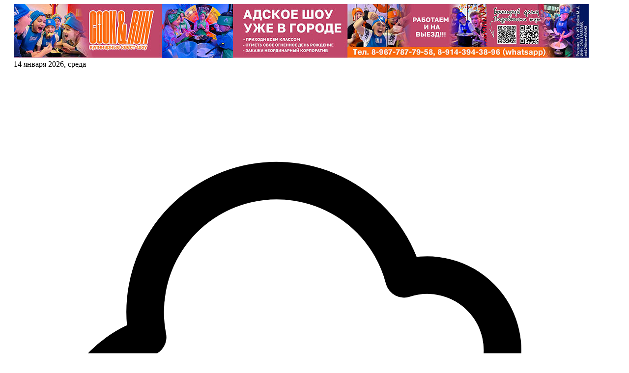

--- FILE ---
content_type: text/html; charset=UTF-8
request_url: https://ampravda.ru/2023/02/25/0119683.html
body_size: 7384
content:
<!DOCTYPE html>
<html lang="ru">
<head>
    <meta charset="utf-8">
    <meta name="viewport" content="width=device-width, initial-scale=1">
            <title>Последняя игра российско-китайского хоккейного матча завершилась победой Амурской области — Амурская правда, новости Благовещенска и Амурской области</title>
                <meta name="description" content="На реке Амур в Благовещенске завершился российско-китайский хоккейный матч. Он прошел впервые за три года пандемии. Последняя игра между ветеранами спорта — мужчинами от 40 лет и старше — закончилась победой Амурской области. Российская команда выиграла у соперников со счетом 5:3. Причем последние две шайбы забил хоккеист Александр Тарасевич из Тынды."/>
                <meta name="keywords" content="международный хоккейный матч, международный хоккей, Хоккей на Амуре, авторалли на амуре"/>
                
    <meta property="og:type" content="article">
    <meta property="og:title" content="Последняя игра российско-китайского хоккейного матча завершилась победой Амурской области">
    <meta property="og:description" content="На реке Амур в Благовещенске завершился российско-китайский хоккейный матч. Он прошел впервые за три года пандемии. Последняя игра между ветеранами спорта — мужчинами от 40 лет и старше — закончилась победой Амурской области. Российская команда выиграла у соперников со счетом 5:3. Причем последние две шайбы забил хоккеист Александр Тарасевич из Тынды.">
    <meta property="og:url" content="https://ampravda.ru/2023/02/25/119683.html">
    <meta property="og:image" content="https://ampravda.ru/thumbs/185791/1200x630.jpg">
    <meta property="og:site_name" content="Амурская правда">
    <meta property="article:published_time" content="2023-02-25T15:22:14+09:00">
    <meta property="article:modified_time" content="2025-12-18T17:56:34+09:00">
                <meta property="article:section" content="Общество">
                <meta property="article:tag" content="международный хоккейный матч">
            <meta property="article:tag" content="международный хоккей">
            <meta property="article:tag" content="Хоккей на Амуре">
            <meta property="article:tag" content="авторалли на амуре">
        <!-- Styles / Scripts -->
    <link rel="preload" as="style" href="https://ampravda.ru/build/assets/app-yVfQ4goJ.css" /><link rel="preload" as="style" href="https://ampravda.ru/build/assets/app-DDRguvQe.css" /><link rel="modulepreload" href="https://ampravda.ru/build/assets/app-CDyIDCeh.js" /><link rel="stylesheet" href="https://ampravda.ru/build/assets/app-yVfQ4goJ.css" data-navigate-track="reload" /><link rel="stylesheet" href="https://ampravda.ru/build/assets/app-DDRguvQe.css" data-navigate-track="reload" /><script type="module" src="https://ampravda.ru/build/assets/app-CDyIDCeh.js" data-navigate-track="reload"></script>        <meta name="csrf-token" content="apC7XIMrPR4gKdnXXeIOQOJ8sQZhP5PI7ARqda2n">
    <meta name="yandex-verification" content="1ece73fb5eeaffd1">
</head>
<body>
    <div id="app">
        <auth-root-component></auth-root-component>

        
        <div class="container mx-auto">
    <div class="flex flex-row justify-center">
        <a href="https://ampravda.ru/click?id=1174&amp;ts=1768359184&amp;sig=ac20fad8b7ed6446594ee303e1337fc818d5c015888789239b3f754712e70944" rel="nofollow sponsored" target="_blank">
    
                            <img src="https://ampravda.ru/files/banners/1174.jpg" alt="https://t.me/cookandrun_blg" title="https://t.me/cookandrun_blg">
            
            </a>
        </div>

    <div class="flex flex-row items-center top-bar py-3 sm:py-7">
        <div class="hidden lg:block basis-1/4 text-md">
            <div class="font-bold">
                14 января 2026, среда
            </div>
            <div class="flex items-center text-gray-500">
                <div>
                    <svg xmlns="http://www.w3.org/2000/svg" fill="none" viewBox="0 0 24 24" stroke-width="1.5" stroke="currentColor" class="size-6">
                        <path stroke-linecap="round" stroke-linejoin="round" d="M2.25 15a4.5 4.5 0 0 0 4.5 4.5H18a3.75 3.75 0 0 0 1.332-7.257 3 3 0 0 0-3.758-3.848 5.25 5.25 0 0 0-10.233 2.33A4.502 4.502 0 0 0 2.25 15Z" />
                    </svg>
                </div>
                <div class="ml-1">
                                                                -21<sup>o</sup>С, переменная облачность
                                    </div>
            </div>
        </div>
        <div class="basis-4/6 sm:basis-2/4">
            <a href="https://ampravda.ru">
                <img class="mx-auto" alt="Амурская правда" src="https://ampravda.ru/img/logo.jpg">
            </a>
        </div>
        <div class="basis-2/6 lg:basis-1/4">
            <div class="flex flex-row align-center justify-end gap-4">
                <header-search-component></header-search-component>
                <user-menu-component class="lg:hidden"></user-menu-component>
            </div>
        </div>
    </div>
</div>

<div class="container mx-auto">
    <nav id="main-menu" class="main-menu flex hidden lg:flex">
        <ul class="left-menu flex flex-row font-bold">
            <li><a href="/vlast">Власть</a></li>
            <li><a href="/ekonomika">Экономика</a></li>
            <li><a href="/ljudi">Люди</a></li>
            <li><a href="/zdorove">Здоровье</a></li>
            <li><a href="/proisshestvija">Происшествия</a></li>
        </ul>

        <ul class="right-menu flex flex-row font-bold">
            <li><a href="/gallery">Фоторепортажи</a></li>
            <li><a href="/videos">Видео</a></li>
            <li><a href="/spetsproekty">Спецпроекты</a></li>
            <li><a href="/contests">Конкурсы</a></li>
        </ul>
    </nav>
</div>

        
            <!-- Контент -->
    <main class="container mx-auto mt-6 px-4 py-6 flex flex-col lg:flex-row gap-15">
        <section class="flex-1">
            
    
                
    
    <article class="article-news flex-1" aria-labelledby="article-title-119683">
                <header>
            
            <div class="category-date-bar mb-2 flex flex-row gap-x-4 flex-wrap">
                                    <a href="/obcshestvo" aria-label="Рубрика: Общество">Общество</a>
                                <time datetime="2023-02-25T15:22:14+09:00" class="text-gray-600">
                    15:22,
                    <a href="/2023/02/25">25 февраля 2023</a>
                </time>
                                                                <a class="author" href="https://ampravda.ru/authors/irina-grigoreva" aria-label="Автор: Ирина Григорьева">Ирина Григорьева</a>
                                                </div>

            
            <h1 id="article-title-119683" class="text-2xl sm:text-4xl leading-snug sm:leading-tight mb-2">Последняя игра российско-китайского хоккейного матча завершилась победой Амурской области</h1>

            
                            <span class="text-gray-500 mb-2 text-lg sm:text-2xl">Последние две шайбы в ворота китайцев забил Александр Тарасевич из Тынды</span>
                        <div class="info-bar flex gap-8" aria-label="Статистика">
                
                <div class="flex items-center gap-3">
                    <img src="/img/views.svg" style="width: 30px; height: 30px;" alt="Просмотры:"/>
                    <span>4394</span>
                </div>

                                
                <div class="flex items-center gap-3">
                    <img src="/img/comments.svg" style="width: 30px; height: 30px;" alt="Комментарии:"/>
                    <span>0</span>
                </div>
                            </div>
        </header>
        
                        <p class="p-5">На реке Амур в Благовещенске завершился российско-китайский хоккейный матч. Он прошел впервые за три года пандемии. Последняя игра между ветеранами спорта — мужчинами от 40 лет и старше — закончилась победой Амурской области. Российская команда выиграла у соперников со счетом 5:3. Причем последние две шайбы забил хоккеист Александр Тарасевич из Тынды.</p>
        
        
                                    <figure>
                    <img src="https://ampravda.ru/thumbs/185791/w820.jpg" alt="" class="w-full">
                    
                                    </figure>
                    
        
                <section>
                            <div class="block-image flex justify-center my-5">
    <figure>
        <img src="https://ampravda.ru/thumbs/185792/w820.jpg" alt="" title="Фото: amurobl.ru" loading="lazy">
                            <figcaption class="text-sm text-gray-500 my-3">Фото: amurobl.ru</figcaption>
            </figure>
</div>
                            <div class="block-image flex justify-center my-5">
    <figure>
        <img src="https://ampravda.ru/thumbs/185793/w820.jpg" alt="" title="Фото: Анастасия Кравченко" loading="lazy">
                            <figcaption class="text-sm text-gray-500 my-3">Фото: Анастасия Кравченко</figcaption>
            </figure>
</div>
                            <div>
    <p>В субботу, 25 февраля, на лед пограничной реки вышли по три команды от Приамурья и провинции Хэйлунцзян: дети 10&mdash;11 лет, юноши 15&mdash;17 лет и взрослые от 40 лет и старше.&nbsp;<script async src="https://telegram.org/js/telegram-widget.js?21" data-telegram-post="amurobl_official/6190" data-width="100%"></script></p>

<p>Первой прошла игра между детскими командами, за три периода никто так и не смог забить шайбу, матч завершился со счетом 0:0. Следом состязались юноши: сборная Амурской области выиграли у провинции Хэйлунцзян со счетом 2:0.&nbsp;Шайбы забили Николай Залунин под № 16 и капитан команды Алексей Кислов.</p>

<p><iframe allowfullscreen="" frameborder="0" height="360" src="//www.youtube.com/embed/eV4LZFzPEHE" width="760"></iframe></p>

<p><script async src="https://telegram.org/js/telegram-widget.js?21" data-telegram-post="amurobl_official/6181" data-width="100%"></script></p>
</div>

                    </section>
            </article>
    <div class="mt-10 pt-2 border-t border-gray-300 text-[11px] text-gray-500">
        <span class="mb-1">
            Информация предназначена для лиц старше 18 лет
        </span>
        <br>
        <span>
            Контент может содержать сцены курения табака. Курение вредит здоровью
        </span>
    </div>


    
    
    
    <aside class="my-10 flex justify-center clear-both">
        <a href="https://ampravda.ru/click?id=1179&amp;ts=1768359184&amp;sig=b6834490171a63580bdc87e577f314c3253f009df7d099cc0f2992ea1c9f81e0" rel="nofollow sponsored" target="_blank">
    
                            <img src="https://ampravda.ru/images/244458/uoOPzAtiY3U3.gif" alt="" title="">
            
            </a>
        </aside>

    
            <section><comments-component
            module-id="Articles"
            :item-id="119683"
        ></comments-component>
        </section>
    

    
            <div class="recent-rubrics-news">
        <div class="flex flex-col lg:flex-row gap-4 item">
            <div class="space-y-2 lg:basis-2/5 ">
                <h2 class="text-2xl font-bold mb-4">Материалы по теме</h2>
                                    <div class="item-news-link">
                        <a href="https://ampravda.ru/2025/02/23/amurskie-pozharnye-s-bolshim-otryvom-po-ochkam-obygrali-kitajjskikh-kolleg-na-turnire-po-khokkeyu" class="block text-sm hover:underline">
                            Амурские пожарные с большим отрывом по очкам обыграли китайских коллег на турнире по хоккею
                        </a>
                    </div>
                                    <div class="item-news-link">
                        <a href="https://ampravda.ru/2025/02/23/zrelishchnoe-ralli-na-ldu-reki-amur-v-blagoveshchenske-sobralo-bolee-200-avtosportsmenov-iz-dfo-i-kitaja" class="block text-sm hover:underline">
                            Зрелищное ралли на льду реки Амур в Благовещенске собрало более 200 автоспортсменов из ДФО и Китая
                        </a>
                    </div>
                                    <div class="item-news-link">
                        <a href="https://ampravda.ru/2025/02/22/rossijjskie-khokkeisty-dvazhdy-obygrali-sbornye-knr-i-dve-vstrechi-zavershili-vnichyu-na-ldu-pogranichnojj-reki-amur" class="block text-sm hover:underline">
                            ЗимФестАмур: российские хоккеисты дважды обыграли сборные КНР и две встречи завершили вничью
                        </a>
                    </div>
                            </div>

                                        <a href="https://ampravda.ru/2026/01/10/vice-cempion-rossii-po-ralli-timofei-andriushhenko-provedet-master-klass-dlia-amurskix-gonshhikov" class="relative group overflow-hidden lg:basis-3/5 aspect-3/2">
                    <img src="https://ampravda.ru/thumbs/244979/540x360.jpg" alt="" class="w-full h-full object-cover">
                    <div class="absolute inset-0 bg-gradient-to-t from-black/40 to-transparent group-hover:from-black/60 transition-all duration-300 ease-in-out">
                        <div class="absolute bottom-0 p-4 text-white text-sm">
                            <h4>Вице-чемпион России по ралли Тимофей Андрющенко проведет мастер-класс для амурских гонщиков</h4>
                        </div>
                    </div>
                </a>
                    </div>
    </div>
            </section>

        <!-- Сайдбар -->
                    <aside class="sidebar w-full lg:w-1/3 space-y-6">

                <div class="last-news bg-gray-100  p-5">
                    <div class="flex flex-row">
                        <h2>Последние новости</h2>
                        <a class="all-news-link text-nowrap" href="/allnews">Все &gt;</a>
                    </div>
                                            <div class="item">
                            <h5>
                                <a href="https://ampravda.ru/2026/01/14/iz-restorana-na-nary-kak-ssora-na-svidanii-pererosla-dlia-blagoveshhenca-v-tiuremnyi-srok">
                                    Из ресторана на нары: как мелкая ссора на свидании переросла для благовещенца в тюремный срок
                                </a>
                            </h5>
                        </div>
                                            <div class="item">
                            <h5>
                                <a href="https://ampravda.ru/2026/01/14/v-amurskoi-oblasti-za-sutki-pod-kolesa-avtomobilei-ugodili-dva-pesexoda">
                                    В Амурской области за сутки под колеса автомобилей угодили два пешехода
                                </a>
                            </h5>
                        </div>
                                            <div class="item">
                            <h5>
                                <a href="https://ampravda.ru/2026/01/14/na-pliaze-v-blagoveshhenske-riadom-s-kreshhenskoi-kupeliu-poiavilas-neobycnaia-ledianaia-kompoziciia">
                                    На пляже в Благовещенске рядом с крещенской купелью появилась необычная ледяная композиция
                                </a>
                            </h5>
                        </div>
                                            <div class="item">
                            <h5>
                                <a href="https://ampravda.ru/2026/01/14/amurskie-morzi-v-daliane-ocenili-uroven-podgotovki-kitaiskix-sopernikov-pered-zimfestamurom">
                                    Амурские «моржи» в Даляне оценили уровень подготовки китайских соперников перед «ЗимФестАмуром»
                                </a>
                            </h5>
                        </div>
                                            <div class="item">
                            <h5>
                                <a href="https://ampravda.ru/2026/01/14/amurskaia-oblast-odnoi-iz-pervyx-v-strane-vnedrit-celevuiu-model-detskogo-obrazovatelnogo-turizma">
                                    Амурская область одной из первых в стране внедрит целевую модель детского образовательного туризма
                                </a>
                            </h5>
                        </div>
                                            <div class="item">
                            <h5>
                                <a href="https://ampravda.ru/2026/01/14/vania-ia-vasa-naveki-v-amurskoi-filarmonii-rasskazali-staruiu-skazku-na-novyi-lad">
                                    «Ваня, я ваша навеки!»: в амурской филармонии рассказали старую сказку на новый лад
                                </a>
                            </h5>
                        </div>
                                            <div class="item">
                            <h5>
                                <a href="https://ampravda.ru/2026/01/14/my-ne-sdalis-v-tynde-celyi-mesiac-sozdavali-samuiu-bolsuiu-ledovuiu-otkrytku">
                                    «Мы не сдались!»: в Тынде целый месяц создавали самую большую ледовую открытку
                                </a>
                            </h5>
                        </div>
                                    </div>

                <div class="mb-5 flex justify-center">
                                    </div>
                <authors-carousel-component></authors-carousel-component>

                

                <spetsproekty-carousel-component></spetsproekty-carousel-component>

                <div class="mb-5 flex justify-center">
                    <a href="https://ampravda.ru/click?id=1168&amp;ts=1768359184&amp;sig=a230b049074825052830d8af17bf3e33e9b798d6fbca1be26534aae69c475f95" rel="nofollow sponsored" target="_blank">
    
                            <img src="https://ampravda.ru/files/banners/1168.gif" alt="https://fin.amurobl.ru/posts/novosti/obligatsii-amurskoy-oblasti-dlya-fizicheskikh-lits/" title="https://fin.amurobl.ru/posts/novosti/obligatsii-amurskoy-oblasti-dlya-fizicheskikh-lits/">
            
            </a>
                    </div>
            </aside>
            </main>


        <footer class="footer container mx-auto">
            
            <div class="my-8 flex justify-center">
                            </div>

            <!-- Верхняя часть -->
            <section class=" border-t border-b border-gray-0 text-gray-800 font-sans py-10" style="border-top-width: 2px;">
                <div class="flex flex-col md:flex-row md:justify-between gap-4">
                    <!-- Логотип и описание -->
                    <div class="mr-20">
                        <img style="max-width: 300px; margin-left: -1px;" class="mb-2" alt="Амурская правда" src="/img/logo.jpg">
                        <h5>Региональная общественно-<br>политическая газета</h5>
                        
                    </div>

                    <!-- Меню -->
                                        <div class="flex flex-col justify-between gap-4 mt-4 md:mt-0">
                        <div class="flex flex-wrap text-black font-medium" style="column-gap: 2em; row-gap: 0.5em;">
                                                        <a href="https://ampravda.ru/vlast">Власть</a>
                                                        <a href="https://ampravda.ru/spetsoperatsija">Спецоперация</a>
                                                        <a href="https://ampravda.ru/obcshestvo">Общество</a>
                                                        <a href="https://ampravda.ru/festival">Амурская осень</a>
                                                        <a href="https://ampravda.ru/ekonomika">Экономика</a>
                                                        <a href="https://ampravda.ru/proisshestvija">Происшествия</a>
                                                        <a href="https://ampravda.ru/koronavirus">Коронавирус</a>
                                                        <a href="https://ampravda.ru/eda">Еда</a>
                                                        <a href="https://ampravda.ru/zdorove">Здоровье</a>
                                                        <a href="https://ampravda.ru/sovety">Советы</a>
                                                        <a href="https://ampravda.ru/ljudi">Люди</a>
                                                    </div>
                        <div class="flex flex-wrap gap-4 text-gray-700 font-normal">
                            <a href="/staff">Информация</a>
                            <a href="/subscription">Подписка</a>
                            <a href="/reklama">Реклама</a>
                            <span class="text-gray-400">|</span>
                            <a href="/allnews">Все новости</a>
                            <a href="/archive">Архив</a>
                            <a href="/videos">Видео</a>
                            <a href="/gallery">Фоторепортажи</a>
                        </div>

                    </div>
                </div>
            </section>

            <!-- Нижняя часть -->
            <section class="py-6 text-gray-600 text-sm flex flex-col md:flex-row justify-between gap-4">
                <div>
                    <!-- Yandex.Metrika informer -->
                    <a href="https://metrika.yandex.ru/stat/?id=28966005&amp;from=informer" target="_blank" rel="nofollow">
                        <img src="https://informer.yandex.ru/informer/28966005/3_0_FFFFFFFF_EFEFEFFF_0_pageviews"
                             style="width:88px; height:31px; border:0;"
                             alt="Яндекс.Метрика"
                             title="Яндекс.Метрика: данные за сегодня (просмотры, визиты и уникальные посетители)"
                             class="ym-advanced-informer" data-cid="28966005" data-lang="ru"/>
                    </a>
                    <!-- /Yandex.Metrika informer -->
                </div>
                <div class="font-semibold text-gray-400">
                    <p>© 2026 Амурская правда</p>
                </div>
                <div class="text-gray-400">
                    <p>Использование материалов без письменного согласия редакции запрещено.</p>
                </div>
                <div class="text-gray-400 roskom">
                    <p>Зарегистрирован в Роскомнадзоре 05.04.2019 г.<br>Запись о регистрации СМИ: ЭЛ № ФС 77 — 75424</p>
                </div>
            </section>
        </footer>

        <cookie-consent></cookie-consent>
        <error-dialog></error-dialog>
    </div>



    <!-- Yandex.Metrika counter -->
    <script type="text/javascript">
        (function(m,e,t,r,i,k,a){
            m[i]=m[i]||function(){(m[i].a=m[i].a||[]).push(arguments)};
            m[i].l=1*new Date();
            for (var j = 0; j < document.scripts.length; j++) {if (document.scripts[j].src === r) { return; }}
            k=e.createElement(t),a=e.getElementsByTagName(t)[0],k.async=1,k.src=r,a.parentNode.insertBefore(k,a)
        })(window, document,'script','https://mc.yandex.ru/metrika/tag.js', 'ym');

        ym(28966005, 'init', {webvisor:true, clickmap:true, accurateTrackBounce:true, trackLinks:true});
    </script>
    <noscript><div><img src="https://mc.yandex.ru/watch/28966005" style="position:absolute; left:-9999px;" alt="" /></div></noscript>
    <!-- /Yandex.Metrika counter -->

    <!--LiveInternet counter-->
    <a href="//www.liveinternet.ru/click" target="_blank"><img id="licnt956F" width="88" height="31" style="border:0;display: none;"
        title="LiveInternet: показано число просмотров за 24 часа, посетителей за 24 часа и за сегодня"
        src="[data-uri]"
        alt=""/></a><script>(function(d,s){d.getElementById("licnt956F").src=
            "//counter.yadro.ru/hit?t14.1;r"+escape(d.referrer)+
            ((typeof(s)=="undefined")?"":";s"+s.width+"*"+s.height+"*"+
                (s.colorDepth?s.colorDepth:s.pixelDepth))+";u"+escape(d.URL)+
            ";h"+escape(d.title.substring(0,150))+";"+Math.random()})
        (document,screen)</script>
    <!--/LiveInternet-->


    </body>
</html>


--- FILE ---
content_type: text/css
request_url: https://ampravda.ru/build/assets/app-DDRguvQe.css
body_size: 15971
content:
@font-face{font-family:swiper-icons;src:url(data:application/font-woff;charset=utf-8;base64,\ [base64]//wADZ2x5ZgAAAywAAADMAAAD2MHtryVoZWFkAAABbAAAADAAAAA2E2+eoWhoZWEAAAGcAAAAHwAAACQC9gDzaG10eAAAAigAAAAZAAAArgJkABFsb2NhAAAC0AAAAFoAAABaFQAUGG1heHAAAAG8AAAAHwAAACAAcABAbmFtZQAAA/gAAAE5AAACXvFdBwlwb3N0AAAFNAAAAGIAAACE5s74hXjaY2BkYGAAYpf5Hu/j+W2+MnAzMYDAzaX6QjD6/4//Bxj5GA8AuRwMYGkAPywL13jaY2BkYGA88P8Agx4j+/8fQDYfA1AEBWgDAIB2BOoAeNpjYGRgYNBh4GdgYgABEMnIABJzYNADCQAACWgAsQB42mNgYfzCOIGBlYGB0YcxjYGBwR1Kf2WQZGhhYGBiYGVmgAFGBiQQkOaawtDAoMBQxXjg/wEGPcYDDA4wNUA2CCgwsAAAO4EL6gAAeNpj2M0gyAACqxgGNWBkZ2D4/wMA+xkDdgAAAHjaY2BgYGaAYBkGRgYQiAHyGMF8FgYHIM3DwMHABGQrMOgyWDLEM1T9/w8UBfEMgLzE////P/5//f/V/xv+r4eaAAeMbAxwIUYmIMHEgKYAYjUcsDAwsLKxc3BycfPw8jEQA/[base64]/uznmfPFBNODM2K7MTQ45YEAZqGP81AmGGcF3iPqOop0r1SPTaTbVkfUe4HXj97wYE+yNwWYxwWu4v1ugWHgo3S1XdZEVqWM7ET0cfnLGxWfkgR42o2PvWrDMBSFj/IHLaF0zKjRgdiVMwScNRAoWUoH78Y2icB/yIY09An6AH2Bdu/UB+yxopYshQiEvnvu0dURgDt8QeC8PDw7Fpji3fEA4z/PEJ6YOB5hKh4dj3EvXhxPqH/SKUY3rJ7srZ4FZnh1PMAtPhwP6fl2PMJMPDgeQ4rY8YT6Gzao0eAEA409DuggmTnFnOcSCiEiLMgxCiTI6Cq5DZUd3Qmp10vO0LaLTd2cjN4fOumlc7lUYbSQcZFkutRG7g6JKZKy0RmdLY680CDnEJ+UMkpFFe1RN7nxdVpXrC4aTtnaurOnYercZg2YVmLN/d/gczfEimrE/fs/bOuq29Zmn8tloORaXgZgGa78yO9/cnXm2BpaGvq25Dv9S4E9+5SIc9PqupJKhYFSSl47+Qcr1mYNAAAAeNptw0cKwkAAAMDZJA8Q7OUJvkLsPfZ6zFVERPy8qHh2YER+3i/BP83vIBLLySsoKimrqKqpa2hp6+jq6RsYGhmbmJqZSy0sraxtbO3sHRydnEMU4uR6yx7JJXveP7WrDycAAAAAAAH//wACeNpjYGRgYOABYhkgZgJCZgZNBkYGLQZtIJsFLMYAAAw3ALgAeNolizEKgDAQBCchRbC2sFER0YD6qVQiBCv/H9ezGI6Z5XBAw8CBK/m5iQQVauVbXLnOrMZv2oLdKFa8Pjuru2hJzGabmOSLzNMzvutpB3N42mNgZGBg4GKQYzBhYMxJLMlj4GBgAYow/P/PAJJhLM6sSoWKfWCAAwDAjgbRAAB42mNgYGBkAIIbCZo5IPrmUn0hGA0AO8EFTQAA) format("woff");font-weight:400;font-style:normal}@font-face{font-family:swiper-icons;src:url(data:application/font-woff;charset=utf-8;base64,\ [base64]//wADZ2x5ZgAAAywAAADMAAAD2MHtryVoZWFkAAABbAAAADAAAAA2E2+eoWhoZWEAAAGcAAAAHwAAACQC9gDzaG10eAAAAigAAAAZAAAArgJkABFsb2NhAAAC0AAAAFoAAABaFQAUGG1heHAAAAG8AAAAHwAAACAAcABAbmFtZQAAA/gAAAE5AAACXvFdBwlwb3N0AAAFNAAAAGIAAACE5s74hXjaY2BkYGAAYpf5Hu/j+W2+MnAzMYDAzaX6QjD6/4//Bxj5GA8AuRwMYGkAPywL13jaY2BkYGA88P8Agx4j+/8fQDYfA1AEBWgDAIB2BOoAeNpjYGRgYNBh4GdgYgABEMnIABJzYNADCQAACWgAsQB42mNgYfzCOIGBlYGB0YcxjYGBwR1Kf2WQZGhhYGBiYGVmgAFGBiQQkOaawtDAoMBQxXjg/wEGPcYDDA4wNUA2CCgwsAAAO4EL6gAAeNpj2M0gyAACqxgGNWBkZ2D4/wMA+xkDdgAAAHjaY2BgYGaAYBkGRgYQiAHyGMF8FgYHIM3DwMHABGQrMOgyWDLEM1T9/w8UBfEMgLzE////P/5//f/V/xv+r4eaAAeMbAxwIUYmIMHEgKYAYjUcsDAwsLKxc3BycfPw8jEQA/[base64]/uznmfPFBNODM2K7MTQ45YEAZqGP81AmGGcF3iPqOop0r1SPTaTbVkfUe4HXj97wYE+yNwWYxwWu4v1ugWHgo3S1XdZEVqWM7ET0cfnLGxWfkgR42o2PvWrDMBSFj/IHLaF0zKjRgdiVMwScNRAoWUoH78Y2icB/yIY09An6AH2Bdu/UB+yxopYshQiEvnvu0dURgDt8QeC8PDw7Fpji3fEA4z/PEJ6YOB5hKh4dj3EvXhxPqH/SKUY3rJ7srZ4FZnh1PMAtPhwP6fl2PMJMPDgeQ4rY8YT6Gzao0eAEA409DuggmTnFnOcSCiEiLMgxCiTI6Cq5DZUd3Qmp10vO0LaLTd2cjN4fOumlc7lUYbSQcZFkutRG7g6JKZKy0RmdLY680CDnEJ+UMkpFFe1RN7nxdVpXrC4aTtnaurOnYercZg2YVmLN/d/gczfEimrE/fs/bOuq29Zmn8tloORaXgZgGa78yO9/cnXm2BpaGvq25Dv9S4E9+5SIc9PqupJKhYFSSl47+Qcr1mYNAAAAeNptw0cKwkAAAMDZJA8Q7OUJvkLsPfZ6zFVERPy8qHh2YER+3i/BP83vIBLLySsoKimrqKqpa2hp6+jq6RsYGhmbmJqZSy0sraxtbO3sHRydnEMU4uR6yx7JJXveP7WrDycAAAAAAAH//wACeNpjYGRgYOABYhkgZgJCZgZNBkYGLQZtIJsFLMYAAAw3ALgAeNolizEKgDAQBCchRbC2sFER0YD6qVQiBCv/H9ezGI6Z5XBAw8CBK/m5iQQVauVbXLnOrMZv2oLdKFa8Pjuru2hJzGabmOSLzNMzvutpB3N42mNgZGBg4GKQYzBhYMxJLMlj4GBgAYow/P/PAJJhLM6sSoWKfWCAAwDAjgbRAAB42mNgYGBkAIIbCZo5IPrmUn0hGA0AO8EFTQAA);font-weight:400;font-style:normal}.swiper-virtual .swiper-slide{-webkit-backface-visibility:hidden;transform:translateZ(0)}.swiper-virtual.swiper-css-mode .swiper-wrapper:after{content:"";position:absolute;left:0;top:0;pointer-events:none}.swiper-virtual.swiper-css-mode.swiper-horizontal .swiper-wrapper:after{height:1px;width:var(--swiper-virtual-size)}.swiper-virtual.swiper-css-mode.swiper-vertical .swiper-wrapper:after{width:1px;height:var(--swiper-virtual-size)}:root{--swiper-navigation-size: 44px}.swiper-button-prev,.swiper-button-next{position:absolute;top:var(--swiper-navigation-top-offset, 50%);width:calc(var(--swiper-navigation-size) / 44 * 27);height:var(--swiper-navigation-size);margin-top:calc(0px - (var(--swiper-navigation-size) / 2));z-index:10;cursor:pointer;display:flex;align-items:center;justify-content:center;color:var(--swiper-navigation-color, var(--swiper-theme-color))}.swiper-button-prev.swiper-button-disabled,.swiper-button-next.swiper-button-disabled{opacity:.35;cursor:auto;pointer-events:none}.swiper-button-prev.swiper-button-hidden,.swiper-button-next.swiper-button-hidden{opacity:0;cursor:auto;pointer-events:none}.swiper-navigation-disabled .swiper-button-prev,.swiper-navigation-disabled .swiper-button-next{display:none!important}.swiper-button-prev svg,.swiper-button-next svg{width:100%;height:100%;-o-object-fit:contain;object-fit:contain;transform-origin:center}.swiper-rtl .swiper-button-prev svg,.swiper-rtl .swiper-button-next svg{transform:rotate(180deg)}.swiper-button-prev,.swiper-rtl .swiper-button-next{left:var(--swiper-navigation-sides-offset, 10px);right:auto}.swiper-button-lock{display:none}.swiper-button-prev:after,.swiper-button-next:after{font-family:swiper-icons;font-size:var(--swiper-navigation-size);text-transform:none!important;letter-spacing:0;font-variant:initial;line-height:1}.swiper-button-prev:after,.swiper-rtl .swiper-button-next:after{content:"prev"}.swiper-button-next,.swiper-rtl .swiper-button-prev{right:var(--swiper-navigation-sides-offset, 10px);left:auto}.swiper-button-next:after,.swiper-rtl .swiper-button-prev:after{content:"next"}.swiper-pagination{position:absolute;text-align:center;transition:.3s opacity;transform:translateZ(0);z-index:10}.swiper-pagination.swiper-pagination-hidden{opacity:0}.swiper-pagination-disabled>.swiper-pagination,.swiper-pagination.swiper-pagination-disabled{display:none!important}.swiper-pagination-fraction,.swiper-pagination-custom,.swiper-horizontal>.swiper-pagination-bullets,.swiper-pagination-bullets.swiper-pagination-horizontal{bottom:var(--swiper-pagination-bottom, 8px);top:var(--swiper-pagination-top, auto);left:0;width:100%}.swiper-pagination-bullets-dynamic{overflow:hidden;font-size:0}.swiper-pagination-bullets-dynamic .swiper-pagination-bullet{transform:scale(.33);position:relative}.swiper-pagination-bullets-dynamic .swiper-pagination-bullet-active,.swiper-pagination-bullets-dynamic .swiper-pagination-bullet-active-main{transform:scale(1)}.swiper-pagination-bullets-dynamic .swiper-pagination-bullet-active-prev{transform:scale(.66)}.swiper-pagination-bullets-dynamic .swiper-pagination-bullet-active-prev-prev{transform:scale(.33)}.swiper-pagination-bullets-dynamic .swiper-pagination-bullet-active-next{transform:scale(.66)}.swiper-pagination-bullets-dynamic .swiper-pagination-bullet-active-next-next{transform:scale(.33)}.swiper-pagination-bullet{width:var(--swiper-pagination-bullet-width, var(--swiper-pagination-bullet-size, 8px));height:var(--swiper-pagination-bullet-height, var(--swiper-pagination-bullet-size, 8px));display:inline-block;border-radius:var(--swiper-pagination-bullet-border-radius, 50%);background:var(--swiper-pagination-bullet-inactive-color, #000);opacity:var(--swiper-pagination-bullet-inactive-opacity, .2)}button.swiper-pagination-bullet{border:none;margin:0;padding:0;box-shadow:none;-webkit-appearance:none;-moz-appearance:none;appearance:none}.swiper-pagination-clickable .swiper-pagination-bullet{cursor:pointer}.swiper-pagination-bullet:only-child{display:none!important}.swiper-pagination-bullet-active{opacity:var(--swiper-pagination-bullet-opacity, 1);background:var(--swiper-pagination-color, var(--swiper-theme-color))}.swiper-vertical>.swiper-pagination-bullets,.swiper-pagination-vertical.swiper-pagination-bullets{right:var(--swiper-pagination-right, 8px);left:var(--swiper-pagination-left, auto);top:50%;transform:translate3d(0,-50%,0)}.swiper-vertical>.swiper-pagination-bullets .swiper-pagination-bullet,.swiper-pagination-vertical.swiper-pagination-bullets .swiper-pagination-bullet{margin:var(--swiper-pagination-bullet-vertical-gap, 6px) 0;display:block}.swiper-vertical>.swiper-pagination-bullets.swiper-pagination-bullets-dynamic,.swiper-pagination-vertical.swiper-pagination-bullets.swiper-pagination-bullets-dynamic{top:50%;transform:translateY(-50%);width:8px}.swiper-vertical>.swiper-pagination-bullets.swiper-pagination-bullets-dynamic .swiper-pagination-bullet,.swiper-pagination-vertical.swiper-pagination-bullets.swiper-pagination-bullets-dynamic .swiper-pagination-bullet{display:inline-block;transition:.2s transform,.2s top}.swiper-horizontal>.swiper-pagination-bullets .swiper-pagination-bullet,.swiper-pagination-horizontal.swiper-pagination-bullets .swiper-pagination-bullet{margin:0 var(--swiper-pagination-bullet-horizontal-gap, 4px)}.swiper-horizontal>.swiper-pagination-bullets.swiper-pagination-bullets-dynamic,.swiper-pagination-horizontal.swiper-pagination-bullets.swiper-pagination-bullets-dynamic{left:50%;transform:translate(-50%);white-space:nowrap}.swiper-horizontal>.swiper-pagination-bullets.swiper-pagination-bullets-dynamic .swiper-pagination-bullet,.swiper-pagination-horizontal.swiper-pagination-bullets.swiper-pagination-bullets-dynamic .swiper-pagination-bullet{transition:.2s transform,.2s left}.swiper-horizontal.swiper-rtl>.swiper-pagination-bullets-dynamic .swiper-pagination-bullet{transition:.2s transform,.2s right}.swiper-pagination-fraction{color:var(--swiper-pagination-fraction-color, inherit)}.swiper-pagination-progressbar{background:var(--swiper-pagination-progressbar-bg-color, rgba(0, 0, 0, .25));position:absolute}.swiper-pagination-progressbar .swiper-pagination-progressbar-fill{background:var(--swiper-pagination-color, var(--swiper-theme-color));position:absolute;left:0;top:0;width:100%;height:100%;transform:scale(0);transform-origin:left top}.swiper-rtl .swiper-pagination-progressbar .swiper-pagination-progressbar-fill{transform-origin:right top}.swiper-horizontal>.swiper-pagination-progressbar,.swiper-pagination-progressbar.swiper-pagination-horizontal,.swiper-vertical>.swiper-pagination-progressbar.swiper-pagination-progressbar-opposite,.swiper-pagination-progressbar.swiper-pagination-vertical.swiper-pagination-progressbar-opposite{width:100%;height:var(--swiper-pagination-progressbar-size, 4px);left:0;top:0}.swiper-vertical>.swiper-pagination-progressbar,.swiper-pagination-progressbar.swiper-pagination-vertical,.swiper-horizontal>.swiper-pagination-progressbar.swiper-pagination-progressbar-opposite,.swiper-pagination-progressbar.swiper-pagination-horizontal.swiper-pagination-progressbar-opposite{width:var(--swiper-pagination-progressbar-size, 4px);height:100%;left:0;top:0}.swiper-pagination-lock{display:none}.swiper-scrollbar{border-radius:var(--swiper-scrollbar-border-radius, 10px);position:relative;touch-action:none;background:var(--swiper-scrollbar-bg-color, rgba(0, 0, 0, .1))}.swiper-scrollbar-disabled>.swiper-scrollbar,.swiper-scrollbar.swiper-scrollbar-disabled{display:none!important}.swiper-horizontal>.swiper-scrollbar,.swiper-scrollbar.swiper-scrollbar-horizontal{position:absolute;left:var(--swiper-scrollbar-sides-offset, 1%);bottom:var(--swiper-scrollbar-bottom, 4px);top:var(--swiper-scrollbar-top, auto);z-index:50;height:var(--swiper-scrollbar-size, 4px);width:calc(100% - 2 * var(--swiper-scrollbar-sides-offset, 1%))}.swiper-vertical>.swiper-scrollbar,.swiper-scrollbar.swiper-scrollbar-vertical{position:absolute;left:var(--swiper-scrollbar-left, auto);right:var(--swiper-scrollbar-right, 4px);top:var(--swiper-scrollbar-sides-offset, 1%);z-index:50;width:var(--swiper-scrollbar-size, 4px);height:calc(100% - 2 * var(--swiper-scrollbar-sides-offset, 1%))}.swiper-scrollbar-drag{height:100%;width:100%;position:relative;background:var(--swiper-scrollbar-drag-bg-color, rgba(0, 0, 0, .5));border-radius:var(--swiper-scrollbar-border-radius, 10px);left:0;top:0}.swiper-scrollbar-cursor-drag{cursor:move}.swiper-scrollbar-lock{display:none}.swiper-zoom-container{width:100%;height:100%;display:flex;justify-content:center;align-items:center;text-align:center}.swiper-zoom-container>img,.swiper-zoom-container>svg,.swiper-zoom-container>canvas{max-width:100%;max-height:100%;-o-object-fit:contain;object-fit:contain}.swiper-slide-zoomed{cursor:move;touch-action:none}.swiper .swiper-notification{position:absolute;left:0;top:0;pointer-events:none;opacity:0;z-index:-1000}.swiper-free-mode>.swiper-wrapper{transition-timing-function:ease-out;margin:0 auto}.swiper-grid>.swiper-wrapper{flex-wrap:wrap}.swiper-grid-column>.swiper-wrapper{flex-wrap:wrap;flex-direction:column}.swiper-fade.swiper-free-mode .swiper-slide{transition-timing-function:ease-out}.swiper-fade .swiper-slide{pointer-events:none;transition-property:opacity}.swiper-fade .swiper-slide .swiper-slide{pointer-events:none}.swiper-fade .swiper-slide-active,.swiper-fade .swiper-slide-active .swiper-slide-active{pointer-events:auto}.swiper.swiper-cube{overflow:visible}.swiper-cube .swiper-slide{pointer-events:none;backface-visibility:hidden;z-index:1;visibility:hidden;transform-origin:0 0;width:100%;height:100%}.swiper-cube .swiper-slide .swiper-slide{pointer-events:none}.swiper-cube.swiper-rtl .swiper-slide{transform-origin:100% 0}.swiper-cube .swiper-slide-active,.swiper-cube .swiper-slide-active .swiper-slide-active{pointer-events:auto}.swiper-cube .swiper-slide-active,.swiper-cube .swiper-slide-next,.swiper-cube .swiper-slide-prev{pointer-events:auto;visibility:visible}.swiper-cube .swiper-cube-shadow{position:absolute;left:0;bottom:0;width:100%;height:100%;opacity:.6;z-index:0}.swiper-cube .swiper-cube-shadow:before{content:"";background:#000;position:absolute;inset:0;filter:blur(50px)}.swiper-cube .swiper-slide-next+.swiper-slide{pointer-events:auto;visibility:visible}.swiper-cube .swiper-slide-shadow-cube.swiper-slide-shadow-top,.swiper-cube .swiper-slide-shadow-cube.swiper-slide-shadow-bottom,.swiper-cube .swiper-slide-shadow-cube.swiper-slide-shadow-left,.swiper-cube .swiper-slide-shadow-cube.swiper-slide-shadow-right{z-index:0;backface-visibility:hidden}.swiper.swiper-flip{overflow:visible}.swiper-flip .swiper-slide{pointer-events:none;backface-visibility:hidden;z-index:1}.swiper-flip .swiper-slide .swiper-slide{pointer-events:none}.swiper-flip .swiper-slide-active,.swiper-flip .swiper-slide-active .swiper-slide-active{pointer-events:auto}.swiper-flip .swiper-slide-shadow-flip.swiper-slide-shadow-top,.swiper-flip .swiper-slide-shadow-flip.swiper-slide-shadow-bottom,.swiper-flip .swiper-slide-shadow-flip.swiper-slide-shadow-left,.swiper-flip .swiper-slide-shadow-flip.swiper-slide-shadow-right{z-index:0;backface-visibility:hidden}.swiper-creative .swiper-slide{backface-visibility:hidden;overflow:hidden;transition-property:transform,opacity,height}.swiper.swiper-cards{overflow:visible}.swiper-cards .swiper-slide{transform-origin:center bottom;backface-visibility:hidden;overflow:hidden}.slide[data-v-7d3e78f3]{position:relative;overflow:hidden;border-top:1px solid #CFCFCF;border-bottom:1px solid #CFCFCF;padding:14px;height:260px}.slide-content[data-v-7d3e78f3]{display:flex;flex-direction:column;-webkit-user-select:none;-moz-user-select:none;user-select:none;height:100%}.slide-title[data-v-7d3e78f3],.slide-subtitle[data-v-7d3e78f3]{font-family:var(--font-noto-serif),serif;font-weight:600}.slide-title[data-v-7d3e78f3]{color:#c43635;font-size:20px;line-height:1.3;margin-bottom:12px}.slide-news-link[data-v-7d3e78f3]{position:relative;flex:1}.slide-subtitle[data-v-7d3e78f3],.slide-text[data-v-7d3e78f3]{padding-right:166px}.slide-subtitle[data-v-7d3e78f3]{overflow:hidden;text-overflow:ellipsis;display:-webkit-box;-webkit-line-clamp:2;-webkit-box-orient:vertical;line-clamp:2}.slide-text[data-v-7d3e78f3]{overflow:hidden;text-overflow:ellipsis;display:-webkit-box;-webkit-line-clamp:5;-webkit-box-orient:vertical;line-clamp:5}.slide-news-link[data-v-7d3e78f3]{overflow:hidden;position:relative}.slide-news-link:hover .slide-subtitle[data-v-7d3e78f3]{text-decoration:underline}.slide-subtitle[data-v-7d3e78f3]{font-size:16px;line-height:1.2;margin-bottom:12px}.slide-text[data-v-7d3e78f3]{line-height:1.2;text-overflow:ellipsis}.slide-date[data-v-7d3e78f3]{color:#c43635;font-size:13px}.slide-footer[data-v-7d3e78f3]{display:flex;flex-direction:row;align-items:center}.slide-buttons[data-v-7d3e78f3]{display:flex;gap:.5em;margin-left:1em}.slide-buttons .swiper-button-inner-prev[data-v-7d3e78f3],.slide-buttons .swiper-button-inner-next[data-v-7d3e78f3]{display:inline-flex;justify-content:center;align-items:center;font-family:swiper-icons;font-size:12px;font-weight:600;color:#c43635;background:#fff;width:26px;height:26px;border:2px solid #C43635;border-radius:26px;cursor:pointer}.slide-buttons .swiper-button-inner-prev[data-v-7d3e78f3]:after{content:"prev";padding-right:2px}.slide-buttons .swiper-button-inner-next[data-v-7d3e78f3]:after{content:"next";padding-left:2px}.slide-buttons .swiper-button-inner-prev[data-v-7d3e78f3]:hover,.slide-buttons .swiper-button-inner-next[data-v-7d3e78f3]:hover{background:#c43635;color:#fff}.swiper-area[data-v-7d3e78f3]{position:relative}.swiper-button-prev[data-v-7d3e78f3],.swiper-button-next[data-v-7d3e78f3]{background:#cbcbcb;border-radius:26px;width:26px;height:26px}.swiper-button-prev[data-v-7d3e78f3]:after,.swiper-button-next[data-v-7d3e78f3]:after{color:#fff;font-size:12px;font-weight:600}.swiper-button-prev[data-v-7d3e78f3]{padding-right:2px}.swiper-button-next[data-v-7d3e78f3]{padding-left:3px}.swiper-button-prev[data-v-7d3e78f3]{left:-16px}.swiper-button-next[data-v-7d3e78f3]{right:-16px}@media (min-width: 680px) and (max-width: 767px),(min-width: 808px) and (max-width: 1023px),(min-width: 1063px) and (max-width: 1279px),(min-width: 1320px) and (max-width: 1359px),(min-width: 1400px){.swiper-button-prev[data-v-7d3e78f3]{left:-32px}.swiper-button-next[data-v-7d3e78f3]{right:-32px}}.fade-enter-active[data-v-7d3e78f3],.fade-leave-active[data-v-7d3e78f3]{transition:opacity .5s ease}.fade-enter-from[data-v-7d3e78f3],.fade-leave-to[data-v-7d3e78f3]{opacity:0}.fade-enter-to[data-v-7d3e78f3],.fade-leave-from[data-v-7d3e78f3]{opacity:1}.slide-right-enter-active[data-v-7d3e78f3],.slide-right-leave-active[data-v-7d3e78f3]{transition:transform .3s ease,opacity .3s ease;position:absolute;width:100%}.slide-right-enter-from[data-v-7d3e78f3]{transform:translate(100%);opacity:0}.slide-right-leave-to[data-v-7d3e78f3]{transform:translate(-100%);opacity:0}.slide-left-enter-active[data-v-7d3e78f3],.slide-left-leave-active[data-v-7d3e78f3]{transition:transform .3s ease,opacity .3s ease;position:absolute;width:100%}.slide-left-enter-from[data-v-7d3e78f3]{transform:translate(-100%);opacity:0}.slide-left-leave-to[data-v-7d3e78f3]{transform:translate(100%);opacity:0}.opinions-slider-item[data-v-b871347f]{text-align:center}.opinions-slider-item-text[data-v-b871347f]{font-family:var(--font-noto-serif),serif;margin-top:1em;font-weight:600;line-height:1.2}.opinions-slider-item-avatar img[data-v-b871347f]{background:#d34b50;border-radius:100%;width:100px;height:100px;margin:0 auto}.slide-buttons .swiper-button-inner-prev[data-v-b871347f],.slide-buttons .swiper-button-inner-next[data-v-b871347f]{display:inline-flex;justify-content:center;align-items:center;font-family:swiper-icons;font-size:12px;font-weight:600;color:#c43635;background:#fff;width:26px;height:26px;border:2px solid #C43635;border-radius:26px;cursor:pointer}.swiper-button-prev[data-v-b871347f],.swiper-button-next[data-v-b871347f]{background:#cbcbcb;border-radius:26px;width:26px;height:26px}.swiper-button-prev[data-v-b871347f]:after,.swiper-button-next[data-v-b871347f]:after{color:#fff;font-size:12px;font-weight:600}.swiper-button-prev[data-v-b871347f]{padding-right:2px}.swiper-button-next[data-v-b871347f]{padding-left:3px}.swiper-button-prev[data-v-b871347f]{left:-16px}.swiper-button-next[data-v-b871347f]{right:-16px}@media (min-width: 680px) and (max-width: 767px),(min-width: 808px) and (max-width: 1023px),(min-width: 1063px) and (max-width: 1279px),(min-width: 1320px) and (max-width: 1359px),(min-width: 1400px){.swiper-button-prev[data-v-b871347f]{left:-32px}.swiper-button-next[data-v-b871347f]{right:-32px}}body.no-scroll[data-v-7dec21dc]{overflow:hidden}.menu[data-v-7dec21dc]{position:absolute;z-index:20;background:#fff;margin-top:32px;left:0;right:0;height:0;transition:height .2s;overflow:hidden}.menu.open[data-v-7dec21dc]{height:100%}.menu .rubrics[data-v-7dec21dc]{display:grid;grid-template-columns:1fr 1fr;grid-gap:1em}.menu .rubrics a[data-v-7dec21dc]{font-weight:500;font-size:17px}.fade-enter-active[data-v-63badd77],.fade-leave-active[data-v-63badd77]{transition:opacity .2s ease,transform .2s ease}.fade-enter-from[data-v-63badd77],.fade-leave-to[data-v-63badd77]{opacity:0;transform:translateY(20px)}.fade-enter-to[data-v-63badd77],.fade-leave-from[data-v-63badd77]{opacity:1;transform:translateY(0)}:root{--f-button-width: 40px;--f-button-height: 40px;--f-button-border: 0;--f-button-border-radius: 0;--f-button-color: #374151;--f-button-bg: #f8f8f8;--f-button-shadow: none;--f-button-transition: all .15s ease;--f-button-transform: none;--f-button-outline-width: 1px;--f-button-outline-color: rgba(0, 0, 0, .7);--f-button-svg-width: 20px;--f-button-svg-height: 20px;--f-button-svg-stroke-width: 1.5;--f-button-svg-fill: none;--f-button-svg-filter: none;--f-button-svg-opacity: 1;--f-button-svg-disabled-opacity: .5;--f-button-svg-transition: opacity .15s ease;--f-button-svg-transform: none}.f-button{width:var(--f-button-width);height:var(--f-button-height);border:var(--f-button-border);border-radius:var(--f-button-border-radius);color:var(--f-button-color);background:var(--f-button-bg);box-shadow:var(--f-button-shadow);transform:var(--f-button-transform);transition:var(--f-button-transition);-webkit-backdrop-filter:var(--f-button-backdrop-filter);backdrop-filter:var(--f-button-backdrop-filter);display:flex;justify-content:center;align-items:center;box-sizing:content-box;position:relative;margin:0;padding:0;pointer-events:all;cursor:pointer;overflow:hidden}@media (hover: hover){.f-button:hover:not([aria-disabled]){color:var(--f-button-hover-color, var(--f-button-color));background-color:var(--f-button-hover-bg, var(--f-button-bg))}}.f-button:active:not([aria-disabled]){color:var(--f-button-active-color, var(--f-button-hover-color, var(--f-button-color)));background-color:var(--f-button-active-bg, var(--f-button-hover-bg, var(--f-button-bg)))}.f-button:focus{outline:none}.f-button:focus-visible{outline:var(--f-button-outline-width) solid var(--f-button-outline-color);outline-offset:var(--f-button-outline-offset);position:relative;z-index:1}.f-button svg{width:var(--f-button-svg-width);height:var(--f-button-svg-height);transform:var(--f-button-svg-transform);fill:var(--f-button-svg-fill);filter:var(--f-button-svg-filter);opacity:var(--f-button-svg-opacity, 1);transition:var(--f-button-svg-transition);stroke:currentColor;stroke-width:var(--f-button-svg-stroke-width);stroke-linecap:round;stroke-linejoin:round;pointer-events:none}.f-button[aria-disabled]{cursor:default}.f-button[aria-disabled] svg{opacity:var(--f-button-svg-disabled-opacity)}:root{--f-spinner-color-1: rgba(0, 0, 0, .1);--f-spinner-color-2: rgba(17, 24, 28, .8);--f-spinner-width: 50px;--f-spinner-height: 50px;--f-spinner-border-radius: 50%;--f-spinner-border-width: 4px}.f-spinner{position:absolute;top:50%;left:50%;margin:calc(var(--f-spinner-width) * -.5) 0 0 calc(var(--f-spinner-height) * -.5);padding:0;width:var(--f-spinner-width);height:var(--f-spinner-height);border-radius:var(--f-spinner-border-radius);border:var(--f-spinner-border-width) solid var(--f-spinner-color-1);border-top-color:var(--f-spinner-color-2);animation:f-spinner .75s linear infinite,f-fadeIn .2s ease .2s both}@keyframes f-spinner{to{transform:rotate(360deg)}}.f-panzoom,.f-zoomable{position:relative;overflow:hidden;display:flex;align-items:center;flex-direction:column}.f-panzoom:before,.f-panzoom:after,.f-zoomable:before,.f-zoomable:after{display:block;content:""}.f-panzoom:not(.has-controls):before,.f-zoomable:not(.has-controls):before{margin-bottom:auto}.f-panzoom:after,.f-zoomable:after{margin-top:auto}.f-panzoom__wrapper{position:relative;min-width:0;min-height:0;max-width:100%;max-height:100%}.f-panzoom__wrapper.will-zoom-out{cursor:zoom-out}.f-panzoom__wrapper.can-drag{cursor:move;cursor:grab}.f-panzoom__wrapper.will-zoom-in{cursor:zoom-in}.f-panzoom__wrapper.is-dragging{cursor:move;cursor:grabbing}.f-panzoom__wrapper.has-error{display:none}.f-panzoom__content{min-width:0;min-height:0;max-width:100%;max-height:100%}.f-panzoom__content.is-lazyloading,.f-panzoom__content.has-lazyerror{visibility:hidden}img.f-panzoom__content{vertical-align:top;-o-object-fit:contain;object-fit:contain;transition:none;-webkit-user-select:none;-moz-user-select:none;user-select:none}.f-panzoom__wrapper>img.f-panzoom__content,.f-panzoom__wrapper>picture.f-panzoom__content{visibility:hidden}.f-panzoom__viewport{display:block;position:absolute;top:0;left:0;width:100%;height:100%;z-index:1}.f-panzoom__viewport>.f-panzoom__content{display:block;width:100%;height:100%;-o-object-fit:fill;object-fit:fill}picture.f-panzoom__content img{vertical-align:top;width:100%;height:auto;max-height:100%;-o-object-fit:contain;object-fit:contain;transition:none;-webkit-user-select:none;-moz-user-select:none;user-select:none}.f-panzoom__protected{position:absolute;inset:0;z-index:1;-webkit-user-select:none;-moz-user-select:none;user-select:none}.f-fadeIn{animation:var(--f-transition-duration, .2s) var(--f-transition-easing, ease) var(--f-transition-delay, 0s) both f-fadeIn;z-index:2}.f-fadeOut{animation:var(--f-transition-duration, .2s) var(--f-transition-easing, ease) var(--f-transition-delay, 0s) both f-fadeOut;z-index:1}@keyframes f-fadeIn{0%{opacity:0}to{opacity:1}}@keyframes f-fadeOut{to{opacity:0}}.f-crossfadeIn{animation:var(--f-transition-duration, .2s) ease both f-crossfadeIn;z-index:2}.f-crossfadeOut{animation:calc(var(--f-transition-duration, .2s) * .2) ease calc(var(--f-transition-duration, .2s) * .8) both f-crossfadeOut;z-index:1}@keyframes f-crossfadeIn{0%{opacity:0}to{opacity:1}}@keyframes f-crossfadeOut{to{opacity:0}}.is-horizontal .f-slideIn.from-next{animation:var(--f-transition-duration, .85s) cubic-bezier(.16,1,.3,1) f-slideInNextX}.is-horizontal .f-slideIn.from-prev{animation:var(--f-transition-duration, .85s) cubic-bezier(.16,1,.3,1) f-slideInPrevX}.is-horizontal .f-slideOut.to-next{animation:var(--f-transition-duration, .85s) cubic-bezier(.16,1,.3,1) f-slideOutNextX}.is-horizontal .f-slideOut.to-prev{animation:var(--f-transition-duration, .85s) cubic-bezier(.16,1,.3,1) f-slideOutPrevX}@keyframes f-slideInPrevX{0%{transform:translate(calc(100% + var(--f-carousel-gap, 0)))}to{transform:translateZ(0)}}@keyframes f-slideInNextX{0%{transform:translate(calc(-100% - var(--f-carousel-gap, 0)))}to{transform:translateZ(0)}}@keyframes f-slideOutNextX{to{transform:translate(calc(-100% - var(--f-carousel-gap, 0)))}}@keyframes f-slideOutPrevX{to{transform:translate(calc(100% + var(--f-carousel-gap, 0)))}}.is-vertical .f-slideIn.from-next{animation:var(--f-transition-duration, .85s) cubic-bezier(.16,1,.3,1) f-slideInNextY}.is-vertical .f-slideIn.from-prev{animation:var(--f-transition-duration, .85s) cubic-bezier(.16,1,.3,1) f-slideInPrevY}.is-vertical .f-slideOut.to-next{animation:var(--f-transition-duration, .85s) cubic-bezier(.16,1,.3,1) f-slideOutNextY}.is-vertical .f-slideOut.to-prev{animation:var(--f-transition-duration, .85s) cubic-bezier(.16,1,.3,1) f-slideOutPrevY}@keyframes f-slideInPrevY{0%{transform:translateY(calc(100% + var(--f-carousel-gap, 0)))}to{transform:translateZ(0)}}@keyframes f-slideInNextY{0%{transform:translateY(calc(-100% - var(--f-carousel-gap, 0)))}to{transform:translateZ(0)}}@keyframes f-slideOutNextY{to{transform:translateY(calc(-100% - var(--f-carousel-gap, 0)))}}@keyframes f-slideOutPrevY{to{transform:translateY(calc(100% + var(--f-carousel-gap, 0)))}}.f-zoomInUp{animation:var(--f-transition-duration, .3s) ease both f-zoomInUp}.f-zoomOutDown{animation:var(--f-transition-duration, .3s) ease both f-zoomOutDown}@keyframes f-zoomInUp{0%{transform:scale(var(--f-zoomInUp-scale, .975)) translate3d(var(--f-zoomInUp-x, 0),var(--f-zoomInUp-y, 16px),0);opacity:var(--f-zoomInUp-opacity, 0)}to{transform:scale(1) translateZ(0);opacity:1}}@keyframes f-zoomOutDown{to{transform:scale(var(--f-zoomOutDown-scale, .975)) translate3d(var(--f-zoomOutDown-x, 0),var(--f-zoomOutDown-y, 16px),0);opacity:0}}.f-throwOutUp{animation:var(--f-throwOutUp-duration, .2s) ease-out both f-throwOutUp}.f-throwOutDown{animation:var(--f-throwOutDown-duration, .2s) ease-out both f-throwOutDown}@keyframes f-throwOutUp{to{transform:translate3d(0,calc(var(--f-throwOutUp-y, 150px) * -1),0);opacity:0}}@keyframes f-throwOutDown{to{transform:translate3d(0,var(--f-throwOutDown-y, 150px),0);opacity:0}}.has-iframe .f-html,.has-pdf .f-html,.has-gmap .f-html{width:100%;height:100%;min-height:1px;overflow:visible}.has-pdf .f-html,.has-gmap .f-html{padding:0}.f-html{position:relative;box-sizing:border-box;margin:var(--f-html-margin, 0);padding:var(--f-html-padding, 2rem);color:var(--f-html-color, currentColor);background:var(--f-html-bg)}.f-html.is-error{text-align:center}.f-iframe{display:block;margin:0;border:0;height:100%;width:100%}.f-caption{align-self:center;flex-shrink:0;margin:var(--f-caption-margin);padding:var(--f-caption-padding, 16px 8px);max-width:100%;max-height:calc(80vh - 100px);overflow:auto;overflow-wrap:anywhere;line-height:var(--f-caption-line-height);color:var(--f-caption-color);background:var(--f-caption-bg);font:var(--f-caption-font)}.has-html5video .f-html,.has-youtube .f-html,.has-vimeo .f-html{padding:0;width:100%;height:100%;min-height:1px;overflow:visible;max-width:var(--f-video-width, 960px);max-height:var(--f-video-height, 540px);aspect-ratio:var(--f-video-aspect-ratio);background:var(--f-video-bg, rgba(0, 0, 0, .9))}.f-html5video{border:0;display:block;height:100%;width:100%;background:transparent}.f-button.is-arrow{--f-button-width: var(--f-arrow-width, 46px);--f-button-height: var(--f-arrow-height, 46px);--f-button-svg-width: var(--f-arrow-svg-width, 24px);--f-button-svg-height: var(--f-arrow-svg-height, 24px);--f-button-svg-stroke-width: var(--f-arrow-svg-stroke-width, 1.75);--f-button-border-radius: var(--f-arrow-border-radius, unset);--f-button-bg: var(--f-arrow-bg, transparent);--f-button-hover-bg: var(--f-arrow-hover-bg, var(--f-arrow-bg));--f-button-active-bg: var(--f-arrow-active-bg, var(--f-arrow-hover-bg));--f-button-shadow: var(--f-arrow-shadow);--f-button-color: var(--f-arrow-color);--f-button-hover-color: var(--f-arrow-hover-color, var(--f-arrow-color));--f-button-active-color: var( --f-arrow-active-color, var(--f-arrow-hover-color) );overflow:visible}.f-button.is-arrow.is-prev,.f-button.is-arrow.is-next{position:absolute;transform:translate(0);z-index:20}.is-horizontal .f-button.is-arrow.is-prev,.is-horizontal .f-button.is-arrow.is-next{inset:50% auto auto;transform:translateY(-50%)}.is-horizontal.is-ltr .f-button.is-arrow.is-prev{left:var(--f-arrow-pos, 0)}.is-horizontal.is-ltr .f-button.is-arrow.is-next{right:var(--f-arrow-pos, 0)}.is-horizontal.is-rtl .f-button.is-arrow.is-prev{right:var(--f-arrow-pos, 0);transform:translateY(-50%) rotateY(180deg)}.is-horizontal.is-rtl .f-button.is-arrow.is-next{left:var(--f-arrow-pos, 0);transform:translateY(-50%) rotateY(180deg)}.is-vertical.is-ltr .f-button.is-arrow.is-prev,.is-vertical.is-rtl .f-button.is-arrow.is-prev{top:var(--f-arrow-pos, 0);right:auto;bottom:auto;left:50%;transform:translate(-50%)}.is-vertical.is-ltr .f-button.is-arrow.is-next,.is-vertical.is-rtl .f-button.is-arrow.is-next{top:auto;right:auto;bottom:var(--f-arrow-pos, 0);left:50%;transform:translate(-50%)}.is-vertical .f-button.is-arrow.is-prev svg,.is-vertical .f-button.is-arrow.is-next svg{transform:rotate(90deg)}.f-carousel__toolbar{--f-progressbar-height: 100%;display:grid;grid-template-columns:1fr auto 1fr;margin:var(--f-toolbar-margin, 0);padding:var(--f-toolbar-padding, 8px);line-height:var(--f-toolbar-line-height);background:var(--f-toolbar-bg, none);box-shadow:var(--f-toolbar-shadow, none);-webkit-backdrop-filter:var(--f-toolbar-backdrop-filter);backdrop-filter:var(--f-toolbar-backdrop-filter);position:relative;z-index:20;color:var(--f-toolbar-color, currentColor);font-size:var(--f-toolbar-font-size, 17px);font-weight:var(--f-toolbar-font-weight, inherit);font-family:var(--f-toolbar-font, -apple-system, BlinkMacSystemFont, "Segoe UI Adjusted", "Segoe UI", "Liberation Sans", sans-serif);text-shadow:var(--f-toolbar-text-shadow);text-align:center;font-variant-numeric:tabular-nums;-webkit-font-smoothing:subpixel-antialiased;white-space:nowrap;pointer-events:none}.f-carousel__toolbar.is-absolute{position:absolute;top:0;left:0;right:0}.f-carousel__toolbar__column{display:flex;flex-direction:row;flex-wrap:wrap;align-content:flex-start;gap:var(--f-toolbar-gap, 0);pointer-events:none}.f-carousel__toolbar__column.is-left{justify-self:flex-start;justify-content:flex-start}.f-carousel__toolbar__column.is-middle{justify-content:center}.f-carousel__toolbar__column.is-right{justify-self:flex-end;justify-content:flex-end;flex-flow:nowrap}.f-carousel__toolbar__column>*{pointer-events:all}.f-carousel:has(.f-carousel__slide.is-fullsize) [data-panzoom-action=toggleFull] g{display:none}[data-autoplay-action=toggle] svg g:first-child{display:flex}[data-autoplay-action=toggle] svg g:last-child{display:none}.has-autoplay [data-autoplay-action=toggle] svg g:first-child{display:none}.has-autoplay [data-autoplay-action=toggle] svg g:last-child{display:flex}:fullscreen [data-fullscreen-action=toggle] svg [data-fullscreen-action=toggle] svg g:first-child{display:none}:fullscreen [data-fullscreen-action=toggle] svg [data-fullscreen-action=toggle] svg g:last-child{display:flex}.f-carousel__counter{position:relative;display:flex;flex-direction:row;cursor:default;-webkit-user-select:none;-moz-user-select:none;user-select:none;margin:var(--f-counter-margin, 0);padding:var(--f-counter-padding, 4px);line-height:var(--f-counter-line-height);background:var(--f-counter-bg);border-radius:var(--f-counter-border-radius)}.f-carousel__counter span{padding:0 var(--f-counter-gap, 4px)}:root{--f-thumbs-gap: 8px;--f-thumbs-margin: 0;--f-thumbs-padding-x: 8px;--f-thumbs-padding-y: 8px;--f-thumbs-z-index: 1;--f-thumb-width: 96px;--f-thumb-height: 72px;--f-thumb-fit: cover;--f-thumb-opacity: 1;--f-thumb-transition: opacity .3s ease, transform .15s ease;--f-thumb-border: none;--f-thumb-border-radius: 4px;--f-thumb-transfors: none;--f-thumb-shadow: none;--f-thumb-bg: linear-gradient(rgba(0, 0, 0, .1), rgba(0, 0, 0, .05));--f-thumb-focus-shadow: inset 0 0 0 .8px #222, inset 0 0 0 2.25px #fff;--f-thumb-selected-shadow: inset 0 0 0 .8px #222, inset 0 0 0 2.25px #fff}.f-thumbs{--f-carousel-slide-width: calc(var(--f-thumb-width) + var(--f-thumbs-gap));--f-carousel-slide-height: calc(var(--f-thumb-height) + var(--f-thumbs-gap));--f-carousel-gap: 0;flex-shrink:0;max-height:calc(var(--f-carousel-slide-height) + var(--f-thumbs-padding-y) * 2);margin:var(--f-thumbs-margin);padding:0;background:var(--f-thumbs-bg);-webkit-tap-highlight-color:transparent;-webkit-user-select:none;-moz-user-select:none;user-select:none;transition:max-height .3s ease;z-index:var(--f-thumbs-z-index);overflow:hidden}.f-thumbs__viewport{margin:var(--f-thumbs-padding-y) var(--f-thumbs-padding-x);overflow:visible;display:grid}.f-thumbs__slide{position:relative;grid-area:1/1;display:flex;align-items:center;flex-direction:column;width:var(--f-carousel-slide-width);height:var(--f-carousel-slide-height);margin:0;padding:calc(var(--f-thumbs-gap) * .5);cursor:pointer;overflow:visible}.f-thumbs__slide:hover button{opacity:var(--f-thumb-hover-opacity, 1);transform:var(--f-thumb-hover-transform, none)}.f-thumbs__slide:hover button:after{border:var(--f-thumb-hover-border, none);box-shadow:var(--f-thumb-hover-shadow, var(--f-thumb-shadow))}.f-thumbs__slide button{all:unset;margin:auto;padding:0;position:relative;overflow:visible;width:100%;height:100%;outline:none;transition:var(--f-thumb-transition);border-radius:var(--f-thumb-border-radius);opacity:var(--f-thumb-opacity);transform:var(--f-thumb-transform);background:var(--f-thumb-bg)}.f-thumbs__slide button:after{content:"";position:absolute;inset:0;z-index:1;transition:none;border-radius:inherit;border:var(--f-thumb-border);box-shadow:var(--f-thumb-shadow)}.f-thumbs__slide button:focus-within{opacity:var(--f-thumb-focus-opacity, 1);transform:var(--f-thumb-focus-transform, none)}.f-thumbs__slide button:focus-within:after{border:var(--f-thumb-focus-border, none);box-shadow:var(--f-thumb-focus-shadow, var(--f-thumb-shadow))}.f-thumbs__slide:active{opacity:var(--f-thumb-active-opacity, 1);transform:var(--f-thumb-active-transform, none)}.f-thumbs__slide:active:after{border:var(--f-thumb-active-border, none);box-shadow:var(--f-thumb-active-shadow, var(--f-thumb-shadow))}.f-thumbs__slide.is-selected{z-index:2}.f-thumbs__slide.is-selected button{opacity:var(--f-thumb-selected-opacity, 1);transform:var(--f-thumb-selected-transform, none)}.f-thumbs__slide.is-selected button:after{border:var(--f-thumb-selected-border, none);box-shadow:var(--f-thumb-selected-shadow, var(--f-thumb-shadow))}.f-thumbs__slide img{display:block;width:100%;height:100%;-o-object-fit:var(--f-thumb-fit);object-fit:var(--f-thumb-fit);border-radius:inherit;pointer-events:none}.f-thumbs__slide img.has-lazyerror{display:none}.f-thumbs.is-modern{--f-thumb-clip-width: 46px;--f-thumb-extra-gap: 16px;--f-carousel-slide-width: calc( var(--f-thumb-clip-width) + var(--f-thumbs-gap) );--f-carousel-slide-height: var(--f-thumb-height);--width-diff: calc((var(--f-thumb-width) - var(--f-thumb-clip-width)))}.f-thumbs.is-modern .f-thumbs__viewport{width:calc(100% + var(--width-diff) * 2);margin-left:calc(var(--width-diff) * -1)}.f-thumbs.is-modern .f-thumbs__slide{--clip-shift: calc((var(--width-diff) * .5) * var(--progress));--clip-path: inset( 0 var(--clip-shift) round var(--f-thumb-border-radius, 0) );padding:0;overflow:visible;left:var(--shift, 0);will-change:left;transition:left var(--f-transition-duration) var(--f-transition-easing)}.f-thumbs.is-modern .f-thumbs__slide button{display:block;margin-left:-50%;width:var(--f-thumb-width);clip-path:var(--clip-path);border:none;box-shadow:none;transition:clip-path var(--f-transition-duration) var(--f-transition-easing),opacity var(--f-thumb-transition-duration, .2s) var(--f-thumb-transition-easing, ease)}.f-thumbs.is-modern .f-thumbs__slide button:after{display:none}.f-thumbs.is-modern .f-thumbs__slide:focus:not(:focus-visible){outline:none}.f-thumbs.is-modern .f-thumbs__slide:focus-within:not(.is-selected) button:before{content:"";position:absolute;z-index:1;top:0;left:var(--clip-shift);bottom:0;right:var(--clip-shift);transition:border var(--f-transition-duration) var(--f-transition-easing),box-shadow var(--f-transition-duration) var(--f-transition-easing);border-radius:inherit;border:var(--f-thumb-focus-border, none);box-shadow:var(--f-thumb-focus-shadow, none)}.f-thumbs.is-modern{--f-transition-duration: .25s;--f-transition-easing: ease-out}.f-thumbs.is-modern.is-syncing{--f-transition-duration: 0s}.f-progressbar{position:absolute;top:0;left:0;right:0;z-index:30;height:var(--f-progressbar-height, 3px);transform:scaleX(0);transform-origin:0;background:var(--f-progressbar-color, var(--f-carousel-theme-color, #575ad6));-webkit-user-select:none;-moz-user-select:none;user-select:none;pointer-events:none;animation-name:f-progressbar;animation-play-state:running;animation-timing-function:linear}@keyframes f-progressbar{0%{transform:scaleX(0)}to{transform:scaleX(1)}}[data-fullscreen-action=toggle] svg g:first-child{display:flex}[data-fullscreen-action=toggle] svg g:last-child{display:none}:fullscreen [data-fullscreen-action=toggle] svg g:first-child{display:none}:fullscreen [data-fullscreen-action=toggle] svg g:last-child{display:flex}.in-fullscreen-mode>.f-carousel{flex:1;min-width:0!important;min-height:0!important}html.with-fancybox{width:auto;overflow:visible;scroll-behavior:auto}html.with-fancybox body{touch-action:none}html.with-fancybox body.hide-scrollbar{width:auto;margin-right:calc(var(--f-body-margin, 0px) + var(--f-scrollbar-compensate, 0px));overflow:hidden!important;overscroll-behavior-y:none}.fancybox__dialog{width:100%;height:100vh;max-height:unset;max-width:unset;padding:0;margin:0;border:0;overflow:hidden;background:transparent}.fancybox__dialog:focus{outline:none}.fancybox__dialog::backdrop{opacity:0}@supports (height: 100dvh){.fancybox__dialog{height:100dvh}}.fancybox__container{--fancybox-color: #dbdbdb;--fancybox-backdrop-bg: rgba(24, 24, 27, .95);--f-toolbar-margin: 0;--f-toolbar-padding: 8px;--f-toolbar-gap: 0;--f-toolbar-color: #ddd;--f-toolbar-font-size: 16px;--f-toolbar-font-weight: 500;--f-toolbar-font: -apple-system, BlinkMacSystemFont, "Segoe UI Adjusted", "Segoe UI", "Liberation Sans", sans-serif;--f-toolbar-line-height: var(--f-button-height);--f-toolbar-text-shadow: 1px 1px 1px rgba(0, 0, 0, .75);--f-toolbar-shadow: none;--f-toolbar-bg: none;--f-counter-margin: 0;--f-counter-padding: 0px 10px;--f-counter-gap: 4px;--f-counter-line-height: var(--f-button-height);--f-carousel-gap: 17px;--f-carousel-slide-width: 100%;--f-carousel-slide-height: 100%;--f-carousel-slide-padding: 0;--f-carousel-slide-bg: unset;--f-html-color: #222;--f-html-bg: #fff;--f-error-color: #fff;--f-error-bg: #333;--f-caption-margin: 0;--f-caption-padding: 16px 8px;--f-caption-color: var(--fancybox-color, #dbdbdb);--f-caption-bg: transparent;--f-caption-font: inherit;--f-caption-line-height: 1.375;--f-spinner-color-1: rgba(255, 255, 255, .2);--f-spinner-color-2: rgba(255, 255, 255, .8);--f-spinner-width: 50px;--f-spinner-height: 50px;--f-spinner-border-radius: 50%;--f-spinner-border-width: 4px;--f-progressbar-color: rgba(255, 255, 255, .2);--f-button-width: 46px;--f-button-height: 46px;--f-button-color: #ddd;--f-button-hover-color: #fff;--f-button-outline-width: 1px;--f-button-outline-color: rgba(255, 255, 255, .75);--f-button-outline-offset: 0px;--f-button-bg: rgba(54, 54, 54, .75);--f-button-border: 0;--f-button-border-radius: 0;--f-button-shadow: none;--f-button-transition: all .2s ease;--f-button-transform: none;--f-button-svg-width: 24px;--f-button-svg-height: 24px;--f-button-svg-stroke-width: 1.75;--f-button-svg-filter: drop-shadow(1px 1px 1px rgba(24, 24, 27, .01)), drop-shadow(1px 2px 1px rgba(24, 24, 27, .05));--f-button-svg-fill: none;--f-button-svg-disabled-opacity: .5;--f-arrow-pos: 32px;--f-arrow-width: 50px;--f-arrow-height: 50px;--f-arrow-svg-width: 24px;--f-arrow-svg-height: 24px;--f-arrow-svg-stroke-width: 2;--f-arrow-border-radius: 50%;--f-arrow-bg: rgba(54, 54, 54, .65);--f-arrow-color: #ddd;--f-arrow-hover-color: #fff;--f-thumbs-margin: 0px;--f-thumbs-padding-x: 8px;--f-thumbs-padding-y: 8px;--f-thumbs-bg: none;--f-thumb-transition: all .2s ease;--f-thumb-width: 94px;--f-thumb-height: 76px;--f-thumb-opacity: 1;--f-thumb-border: none;--f-thumb-shadow: none;--f-thumb-transform: none;--f-thumb-focus-opacity: 1;--f-thumb-focus-border: none;--f-thumb-focus-shadow: inset 0 0 0 2px rgba(255, 255, 255, .65);--f-thumb-focus-transform: none;--f-thumb-hover-opacity: 1;--f-thumb-hover-border: none;--f-thumb-hover-transform: none;--f-thumb-active-opacity: var(--f-thumb-hover-opacity);--f-thumb-active-border: var(--f-thumb-hover-border);--f-thumb-active-transform: var(--f-thumb-hover-transform);--f-thumb-selected-opacity: 1;--f-thumb-selected-border: none;--f-thumb-selected-shadow: inset 0 0 0 2px #fff;--f-thumb-selected-transform: none;position:absolute;inset:0;overflow:hidden;outline:none;display:flex;flex-direction:column}.fancybox__container[theme=light]{--fancybox-color: #222;--fancybox-backdrop-bg: rgba(255, 255, 255, .97);--f-toolbar-color: var(--fancybox-color, #222);--f-toolbar-text-shadow: none;--f-toolbar-font-weight: 400;--f-html-color: var(--fancybox-color, #222);--f-html-bg: #fff;--f-error-color: #555;--f-error-bg: #fff;--f-video-bg: #fff;--f-caption-color: #333;--f-spinner-color-1: rgba(0, 0, 0, .2);--f-spinner-color-2: rgba(0, 0, 0, .8);--f-spinner-border-width: 3.5px;--f-progressbar-color: rgba(111, 111, 116, .2);--f-button-color: #333;--f-button-hover-color: #000;--f-button-outline-color: rgba(0, 0, 0, .85);--f-button-bg: rgba(255, 255, 255, .85);--f-button-svg-stroke-width: 1.3;--f-button-svg-filter: none;--f-arrow-bg: rgba(255, 255, 255, .85);--f-arrow-color: #333;--f-arrow-hover-color: #000;--f-arrow-svg-stroke-width: 1.3;--f-close-button-color: #555;--f-close-button-hover-color: #000;--f-thumb-bg: linear-gradient(#ebeff2, #e2e8f0);--f-thumb-focus-shadow: 0 0 0 1.8px #fff, 0px 0px 0px 2.25px #888;--f-thumb-selected-shadow: 0 0 0 1.8px #fff, 0px 0px 0px 2.25px #000}.fancybox__container::backdrop{background-color:transparent}.fancybox__container>*:not(.fancybox__carousel),.fancybox__container .fancybox__carousel>*:not(.fancybox__viewport),.fancybox__container .fancybox__carousel>.fancybox__viewport>.fancybox__slide:not(.is-selected),.fancybox__container .fancybox__carousel>.fancybox__viewport>.fancybox__slide.is-selected>*:not(.f-html,.f-panzoom__wrapper,.f-spinner){opacity:var(--f-drag-opacity, 1)}.fancybox__container:not(.is-ready,.is-hiding){visibility:hidden}.fancybox__container.is-revealing>*:not(.fancybox__carousel),.fancybox__container.is-revealing .fancybox__carousel>*:not(.fancybox__viewport),.fancybox__container.is-revealing .fancybox__carousel>.fancybox__viewport>.fancybox__slide:not(.is-selected),.fancybox__container.is-revealing .fancybox__carousel>.fancybox__viewport>.fancybox__slide.is-selected>*:not(.f-html,.f-panzoom__wrapper,.f-spinner){animation:var(--f-interface-enter-duration, .35s) ease none f-fadeIn}.fancybox__container.is-hiding>*:not(.fancybox__carousel),.fancybox__container.is-hiding .fancybox__carousel>*:not(.fancybox__viewport),.fancybox__container.is-hiding .fancybox__carousel>.fancybox__viewport>.fancybox__slide:not(.is-selected),.fancybox__container.is-hiding .fancybox__carousel>.fancybox__viewport>.fancybox__slide.is-selected>*:not(.f-html,.f-panzoom__wrapper){animation:var(--f-interface-exit-duration, .35s) ease forwards f-fadeOut}.fancybox__container.is-idle .f-carousel__toolbar{pointer-events:none;opacity:0}.fancybox__container.is-idle .f-button.is-arrow{opacity:0}.fancybox__container.is-idle.is-ready .f-carousel__toolbar{pointer-events:none;animation:.15s ease-out both f-fadeOut}.fancybox__container.is-idle.is-ready .f-button.is-arrow{animation:.15s ease-out both f-fadeOut}.fancybox__backdrop{position:fixed;inset:0;z-index:-1;background:var(--fancybox-backdrop-bg)}.fancybox__carousel{flex:1;display:flex;flex-direction:column;min-height:0;min-width:0;position:relative;z-index:10;overflow-y:visible;overflow-x:clip}.fancybox__carousel.is-vertical{--f-carousel-slide-height: 100%}.fancybox__carousel.is-ltr{direction:ltr}.fancybox__carousel.is-rtl{direction:rtl}.fancybox__carousel>.f-button.is-arrow:before{position:absolute;content:"";inset:-30px;z-index:1}.fancybox__carousel>.f-progressbar{background-color:var(--fancybox-color)}.fancybox__viewport{display:grid;flex:1;min-height:0;min-width:0;position:relative;overflow:visible;transform:translate3d(0,var(--f-drag-offset, 0),0)}.fancybox__viewport.is-draggable{cursor:move;cursor:grab}.fancybox__viewport.is-dragging{cursor:move;cursor:grabbing}.fancybox__viewport [data-selectable],.fancybox__viewport [contenteditable]{cursor:auto}.fancybox__slide{box-sizing:border-box;position:relative;grid-area:1/1;display:flex;align-items:center;flex-direction:column;width:var(--f-carousel-slide-width);height:var(--f-carousel-slide-height);min-width:0;min-height:0;max-width:100%;margin:0;padding:var(--f-carousel-slide-padding);background:var(--f-carousel-slide-bg);backface-visibility:hidden;transform:translateZ(0);will-change:transform}.fancybox__slide:before,.fancybox__slide:after{display:block;content:""}.fancybox__slide:before{margin-bottom:auto}.fancybox__slide:after{margin-top:auto}.fancybox__slide.is-selected{z-index:1}.fancybox__slide.f-zoomable{overflow:visible}.fancybox__slide.has-error{--f-html-color: var(--f-error-color, --f-html-color);--f-html-bg: var(--f-error-bg, --f-html-bg)}.fancybox__slide.has-html{overflow:auto;padding:8px}.fancybox__slide.has-close-btn{padding-top:34px}.fancybox__slide .f-button[data-fancybox-close]{--f-button-width: var(--f-close-button-width, 34px);--f-button-height: var(--f-close-button-height, 34px);--f-button-border-radius: var(--f-close-border-radius, 4px);--f-button-color: var(--f-close-button-color, #fff);--f-button-hover-color: var(--f-close-button-hover-color, #fff);--f-button-bg: var(--f-close-button-bg, transparent);--f-button-hover-bg: var(--f-close-button-hover-bg, transparent);--f-button-active-bg: var(--f-close-button-active-bg, transparent);--f-button-svg-width: var(--f-close-button-svg-width, 22px);--f-button-svg-height: var(--f-close-button-svg-height, 22px);position:absolute;top:calc(var(--f-button-height) * -1);right:0;z-index:40}.fancybox__slide .f-spinner{cursor:pointer}.fancybox__container.is-closing .f-caption,.fancybox__slide.is-loading .f-caption{visibility:hidden}@font-face{font-family:swiper-icons;src:url(data:application/font-woff;charset=utf-8;base64,\ [base64]//wADZ2x5ZgAAAywAAADMAAAD2MHtryVoZWFkAAABbAAAADAAAAA2E2+eoWhoZWEAAAGcAAAAHwAAACQC9gDzaG10eAAAAigAAAAZAAAArgJkABFsb2NhAAAC0AAAAFoAAABaFQAUGG1heHAAAAG8AAAAHwAAACAAcABAbmFtZQAAA/gAAAE5AAACXvFdBwlwb3N0AAAFNAAAAGIAAACE5s74hXjaY2BkYGAAYpf5Hu/j+W2+MnAzMYDAzaX6QjD6/4//Bxj5GA8AuRwMYGkAPywL13jaY2BkYGA88P8Agx4j+/8fQDYfA1AEBWgDAIB2BOoAeNpjYGRgYNBh4GdgYgABEMnIABJzYNADCQAACWgAsQB42mNgYfzCOIGBlYGB0YcxjYGBwR1Kf2WQZGhhYGBiYGVmgAFGBiQQkOaawtDAoMBQxXjg/wEGPcYDDA4wNUA2CCgwsAAAO4EL6gAAeNpj2M0gyAACqxgGNWBkZ2D4/wMA+xkDdgAAAHjaY2BgYGaAYBkGRgYQiAHyGMF8FgYHIM3DwMHABGQrMOgyWDLEM1T9/w8UBfEMgLzE////P/5//f/V/xv+r4eaAAeMbAxwIUYmIMHEgKYAYjUcsDAwsLKxc3BycfPw8jEQA/[base64]/uznmfPFBNODM2K7MTQ45YEAZqGP81AmGGcF3iPqOop0r1SPTaTbVkfUe4HXj97wYE+yNwWYxwWu4v1ugWHgo3S1XdZEVqWM7ET0cfnLGxWfkgR42o2PvWrDMBSFj/IHLaF0zKjRgdiVMwScNRAoWUoH78Y2icB/yIY09An6AH2Bdu/UB+yxopYshQiEvnvu0dURgDt8QeC8PDw7Fpji3fEA4z/PEJ6YOB5hKh4dj3EvXhxPqH/SKUY3rJ7srZ4FZnh1PMAtPhwP6fl2PMJMPDgeQ4rY8YT6Gzao0eAEA409DuggmTnFnOcSCiEiLMgxCiTI6Cq5DZUd3Qmp10vO0LaLTd2cjN4fOumlc7lUYbSQcZFkutRG7g6JKZKy0RmdLY680CDnEJ+UMkpFFe1RN7nxdVpXrC4aTtnaurOnYercZg2YVmLN/d/gczfEimrE/fs/bOuq29Zmn8tloORaXgZgGa78yO9/cnXm2BpaGvq25Dv9S4E9+5SIc9PqupJKhYFSSl47+Qcr1mYNAAAAeNptw0cKwkAAAMDZJA8Q7OUJvkLsPfZ6zFVERPy8qHh2YER+3i/BP83vIBLLySsoKimrqKqpa2hp6+jq6RsYGhmbmJqZSy0sraxtbO3sHRydnEMU4uR6yx7JJXveP7WrDycAAAAAAAH//wACeNpjYGRgYOABYhkgZgJCZgZNBkYGLQZtIJsFLMYAAAw3ALgAeNolizEKgDAQBCchRbC2sFER0YD6qVQiBCv/H9ezGI6Z5XBAw8CBK/m5iQQVauVbXLnOrMZv2oLdKFa8Pjuru2hJzGabmOSLzNMzvutpB3N42mNgZGBg4GKQYzBhYMxJLMlj4GBgAYow/P/PAJJhLM6sSoWKfWCAAwDAjgbRAAB42mNgYGBkAIIbCZo5IPrmUn0hGA0AO8EFTQAA);font-weight:400;font-style:normal}:root{--swiper-theme-color: #007aff}:host{position:relative;display:block;margin-left:auto;margin-right:auto;z-index:1}.swiper{margin-left:auto;margin-right:auto;position:relative;overflow:hidden;list-style:none;padding:0;z-index:1;display:block}.swiper-vertical>.swiper-wrapper{flex-direction:column}.swiper-wrapper{position:relative;width:100%;height:100%;z-index:1;display:flex;transition-property:transform;transition-timing-function:var(--swiper-wrapper-transition-timing-function, initial);box-sizing:content-box}.swiper-android .swiper-slide,.swiper-ios .swiper-slide,.swiper-wrapper{transform:translateZ(0)}.swiper-horizontal{touch-action:pan-y}.swiper-vertical{touch-action:pan-x}.swiper-slide{flex-shrink:0;width:100%;height:100%;position:relative;transition-property:transform;display:block}.swiper-slide-invisible-blank{visibility:hidden}.swiper-autoheight,.swiper-autoheight .swiper-slide{height:auto}.swiper-autoheight .swiper-wrapper{align-items:flex-start;transition-property:transform,height}.swiper-backface-hidden .swiper-slide{transform:translateZ(0);backface-visibility:hidden}.swiper-3d.swiper-css-mode .swiper-wrapper{perspective:1200px}.swiper-3d .swiper-wrapper{transform-style:preserve-3d}.swiper-3d{perspective:1200px}.swiper-3d .swiper-slide,.swiper-3d .swiper-cube-shadow{transform-style:preserve-3d}.swiper-css-mode>.swiper-wrapper{overflow:auto;scrollbar-width:none;-ms-overflow-style:none}.swiper-css-mode>.swiper-wrapper::-webkit-scrollbar{display:none}.swiper-css-mode>.swiper-wrapper>.swiper-slide{scroll-snap-align:start start}.swiper-css-mode.swiper-horizontal>.swiper-wrapper{scroll-snap-type:x mandatory}.swiper-css-mode.swiper-vertical>.swiper-wrapper{scroll-snap-type:y mandatory}.swiper-css-mode.swiper-free-mode>.swiper-wrapper{scroll-snap-type:none}.swiper-css-mode.swiper-free-mode>.swiper-wrapper>.swiper-slide{scroll-snap-align:none}.swiper-css-mode.swiper-centered>.swiper-wrapper:before{content:"";flex-shrink:0;order:9999}.swiper-css-mode.swiper-centered>.swiper-wrapper>.swiper-slide{scroll-snap-align:center center;scroll-snap-stop:always}.swiper-css-mode.swiper-centered.swiper-horizontal>.swiper-wrapper>.swiper-slide:first-child{margin-inline-start:var(--swiper-centered-offset-before)}.swiper-css-mode.swiper-centered.swiper-horizontal>.swiper-wrapper:before{height:100%;min-height:1px;width:var(--swiper-centered-offset-after)}.swiper-css-mode.swiper-centered.swiper-vertical>.swiper-wrapper>.swiper-slide:first-child{margin-block-start:var(--swiper-centered-offset-before)}.swiper-css-mode.swiper-centered.swiper-vertical>.swiper-wrapper:before{width:100%;min-width:1px;height:var(--swiper-centered-offset-after)}.swiper-3d .swiper-slide-shadow,.swiper-3d .swiper-slide-shadow-left,.swiper-3d .swiper-slide-shadow-right,.swiper-3d .swiper-slide-shadow-top,.swiper-3d .swiper-slide-shadow-bottom{position:absolute;left:0;top:0;width:100%;height:100%;pointer-events:none;z-index:10}.swiper-3d .swiper-slide-shadow{background:#00000026}.swiper-3d .swiper-slide-shadow-left{background-image:linear-gradient(to left,#00000080,#0000)}.swiper-3d .swiper-slide-shadow-right{background-image:linear-gradient(to right,#00000080,#0000)}.swiper-3d .swiper-slide-shadow-top{background-image:linear-gradient(to top,#00000080,#0000)}.swiper-3d .swiper-slide-shadow-bottom{background-image:linear-gradient(to bottom,#00000080,#0000)}.swiper-lazy-preloader{width:42px;height:42px;position:absolute;left:50%;top:50%;margin-left:-21px;margin-top:-21px;z-index:10;transform-origin:50%;box-sizing:border-box;border:4px solid var(--swiper-preloader-color, var(--swiper-theme-color));border-radius:50%;border-top-color:transparent}.swiper:not(.swiper-watch-progress) .swiper-lazy-preloader,.swiper-watch-progress .swiper-slide-visible .swiper-lazy-preloader{animation:swiper-preloader-spin 1s infinite linear}.swiper-lazy-preloader-white{--swiper-preloader-color: #fff}.swiper-lazy-preloader-black{--swiper-preloader-color: #000}@keyframes swiper-preloader-spin{0%{transform:rotate(0)}to{transform:rotate(360deg)}}.slider-container[data-v-7baf573d]{max-width:1200px;margin:0 auto}.slider__flex[data-v-7baf573d]{display:flex;flex-direction:row;gap:1rem;height:500px}.slider__col[data-v-7baf573d]{display:flex;flex-direction:column;width:140px;align-items:center}.slider__thumbs[data-v-7baf573d]{flex:1;width:100%;overflow:hidden}.slider__main[data-v-7baf573d]{flex:1;height:100%}.slider__nav-main[data-v-7baf573d]{background:none;border:none;padding:0;margin:0;cursor:pointer;display:flex;justify-content:center;align-items:center}.slider__nav-main .nav-circle[data-v-7baf573d]{width:35px;height:35px;background-color:#b4b4b4}.slider__nav-main.active .nav-circle[data-v-7baf573d]{opacity:.8;background-color:var(--primary-color)}.slider__nav-main .nav-circle[data-v-7baf573d]:hover{background-color:#6b6b6b}.slider__nav-main.active .nav-circle[data-v-7baf573d]:hover{background-color:#c00}.swiper[data-v-7baf573d]{height:100%;width:100%}.slider__nav[data-v-7baf573d]{background:none;border:none;padding:0;margin:.5rem 0;cursor:pointer;display:flex;justify-content:center;align-items:center}.nav-circle[data-v-7baf573d]{display:flex;justify-content:center;align-items:center;width:22px;height:22px;border-radius:50%;background-color:#b4b4b4;transition:all .2s ease}.nav-circle[data-v-7baf573d]:hover{background-color:#6b6b6b}.nav-circle svg[data-v-7baf573d]{color:#eee}.slider__thumb[data-v-7baf573d]{cursor:pointer;height:100%;opacity:.5;transition:opacity .3s ease;border:2px solid transparent}.slider__thumb[data-v-7baf573d]:hover{opacity:.8}.slider__thumb.active[data-v-7baf573d]{opacity:1;border-color:var(--primary-color)}.slider__thumb img[data-v-7baf573d]{width:100%;height:100%;-o-object-fit:cover;object-fit:cover}.slider__image[data-v-7baf573d]{height:100%;width:100%;overflow:hidden;cursor:zoom-in}.slider__image img[data-v-7baf573d]{width:100%;height:100%;-o-object-fit:cover;object-fit:cover;transition:transform .3s ease}.slider__image:hover img[data-v-7baf573d]{transform:scale(1.02)}@media (max-width: 767px){.slider__flex[data-v-7baf573d]{flex-direction:column-reverse;height:auto}.slider__col[data-v-7baf573d]{width:100%;flex-direction:row;order:2;margin-top:1rem}.slider__thumbs[data-v-7baf573d]{height:100px}.slider__main[data-v-7baf573d]{order:1;height:400px}}#header-search-input[data-v-ea7783d8]{border:1px solid rgba(0,0,0,.25);background:#fff;border-radius:3px;padding:.5em 1em;opacity:0;width:0;transition:width .2s,opacity .2s;cursor:pointer}#header-search-input[data-v-ea7783d8]:focus{opacity:1;width:220px;outline:none;cursor:text}#header-search-input-container[data-v-ea7783d8]{position:absolute;right:0}.spetsproekt-card[data-v-5d324b34]{background:#1b1f24;display:flex;flex-direction:column;position:relative;overflow:hidden}.spetsproekt-card-header[data-v-5d324b34]{display:flex;flex-direction:row;align-items:center;justify-content:space-between;margin-bottom:.5em}.spetsproekt-card-content[data-v-5d324b34]{flex:1;padding:1em;color:#fff}.spetsproekt-card-title[data-v-5d324b34]{font-size:1.4em;margin:0}.spetsproekt-card-description[data-v-5d324b34]{font-family:var(--font-noto-serif),serif;font-size:1em;line-height:1.2;position:relative;min-height:3.6em}.spetsproekt-card-image[data-v-5d324b34]{position:relative;width:100%;height:auto;aspect-ratio:1.5}.spetsproekt-card-buttons[data-v-5d324b34]{font-size:small;color:#a1a1a1;width:90px;display:flex;flex-direction:row;align-items:center;justify-content:space-between;cursor:default}.spetsproekt-button[data-v-5d324b34]{font-family:swiper-icons;font-size:11px;font-weight:800;background:#cbcbcb;color:#1b1f24;width:26px;height:26px;border-radius:26px;cursor:pointer}.spetsproekt-button.prev[data-v-5d324b34]:after{content:"prev";padding-right:2px}.spetsproekt-button.next[data-v-5d324b34]:after{content:"next";padding-left:2px}.fade-enter-active[data-v-5d324b34],.fade-leave-active[data-v-5d324b34]{transition:opacity .3s ease;position:absolute;width:100%;height:100%}.fade-enter-from[data-v-5d324b34],.fade-leave-to[data-v-5d324b34]{opacity:0}.fade-enter-to[data-v-5d324b34],.fade-leave-from[data-v-5d324b34]{opacity:1}.slide-left-enter-active[data-v-5d324b34],.slide-left-leave-active[data-v-5d324b34],.slide-right-enter-active[data-v-5d324b34],.slide-right-leave-active[data-v-5d324b34]{position:absolute;transition:all .3s ease;width:100%}.slide-left-enter-from[data-v-5d324b34]{transform:translate(-100%);opacity:0}.slide-left-enter-to[data-v-5d324b34],.slide-left-leave-from[data-v-5d324b34]{transform:translate(0);opacity:1}.slide-left-leave-to[data-v-5d324b34],.slide-right-enter-from[data-v-5d324b34]{transform:translate(100%);opacity:0}.slide-right-enter-to[data-v-5d324b34],.slide-right-leave-from[data-v-5d324b34]{transform:translate(0);opacity:1}.slide-right-leave-to[data-v-5d324b34]{transform:translate(-100%);opacity:0}.vod-card[data-v-e8c3e2f2]{display:flex;flex-direction:column;position:relative;overflow:hidden}.vod-card-header[data-v-e8c3e2f2]{display:flex;flex-direction:row;align-items:center;justify-content:space-between;margin-bottom:.5em}.vod-card-title[data-v-e8c3e2f2]{font-size:1.5em;margin:0}.vod-card-description[data-v-e8c3e2f2]{font-family:var(--font-noto-serif),serif;font-size:1.1em;font-weight:600;line-height:1.2;position:relative;min-height:3.6em}.vod-card-image[data-v-e8c3e2f2]{position:relative;width:100%;height:auto;aspect-ratio:1.5;margin-bottom:.5em}.vod-card-buttons[data-v-e8c3e2f2]{font-size:small;color:#a1a1a1;width:90px;display:flex;flex-direction:row;align-items:center;justify-content:space-between;cursor:default}.vod-button[data-v-e8c3e2f2]{font-family:swiper-icons;font-size:11px;font-weight:800;background:#cbcbcb;color:#fff;width:26px;height:26px;border-radius:26px;cursor:pointer}.vod-button.prev[data-v-e8c3e2f2]:after{content:"prev";padding-right:2px}.vod-button.next[data-v-e8c3e2f2]:after{content:"next";padding-left:2px}.fade-enter-active[data-v-e8c3e2f2],.fade-leave-active[data-v-e8c3e2f2]{transition:opacity .3s ease;position:absolute;width:100%;height:100%}.fade-enter-from[data-v-e8c3e2f2],.fade-leave-to[data-v-e8c3e2f2]{opacity:0}.fade-enter-to[data-v-e8c3e2f2],.fade-leave-from[data-v-e8c3e2f2]{opacity:1}.contest-work-rating[data-v-95739cfe]{display:flex;flex-direction:row;flex-wrap:nowrap;width:120px;height:auto;cursor:pointer;position:relative;overflow:hidden}.contest-work-rating-star[data-v-95739cfe]{flex:1;fill:#e0e0e0}.contest-work-rating-star.active[data-v-95739cfe]{fill:#d34b50}.contest-work-rating:not(.loading):hover .contest-work-rating-star.active[data-v-95739cfe]{fill:#dd7478}.contest-work-rating.loading[data-v-95739cfe]{cursor:wait}.contest-work-rating.finalized[data-v-95739cfe]{cursor:default}.contest-work-rating.finalized .contest-work-rating-star.active[data-v-95739cfe]{fill:#fdbe56!important}.contest-work-rating.loading .contest-work-rating-star.active[data-v-95739cfe]{fill:#dd7478}.contest-work-rating.loading[data-v-95739cfe]:after{display:block;content:"";position:absolute;width:100%;height:100%;transform:translate(-100%);background:linear-gradient(90deg,transparent,rgba(255,255,255,.2),transparent);animation:loading-95739cfe .8s infinite}@keyframes loading-95739cfe{to{transform:translate(100%)}}.subscription-form h2[data-v-c0dc4d16]{font-family:var(--font-sans),sans-serif;font-size:16px;font-weight:500;margin-top:0;margin-bottom:.5rem}.subscription-form h2[data-v-c0dc4d16]:not(:last-child){margin-top:.5rem}.subscription-tabs[data-v-c0dc4d16]{display:flex;flex-direction:row;gap:2rem}.subscription-tabs button[data-v-c0dc4d16]{font-size:14px;font-weight:500;text-transform:uppercase;margin-top:1rem;margin-bottom:1rem;cursor:pointer;color:#a1a1a1}.subscription-tabs button[data-v-c0dc4d16]:hover{color:var(--color-gray-500)}.subscription-tabs button.selected[data-v-c0dc4d16]{color:#000}.subscription-month-buttons[data-v-c0dc4d16]{display:grid;grid-template-columns:1fr 1fr 1fr 1fr;gap:.5rem}.subscription-month-buttons button[data-v-c0dc4d16]{-webkit-appearance:none;-moz-appearance:none;appearance:none;display:block;height:42px;text-align:center;background:#fff;border-radius:4px;font-size:15px;font-weight:500;cursor:pointer}.subscription-month-buttons button[data-v-c0dc4d16]:hover{background:#f0f0f0}.subscription-month-buttons button[data-v-c0dc4d16]:disabled{background:#e0e0e0;cursor:default}.subscription-month-buttons button.selected[data-v-c0dc4d16]{background:var(--primary-color);color:#fff;transition:background-color .25s}.subscription-form[data-v-c0dc4d16]{background:#f6f6f6;padding:2rem}.subscription-form button[type=submit][data-v-c0dc4d16]{cursor:pointer}.subscription-form button:disabled[type=submit][data-v-c0dc4d16]{background:var(--color-gray-400);transition:background-color .25s}.subscription-form input[data-v-c0dc4d16]{background:#fff;padding:.5em .75em}.subscription-form input[data-v-c0dc4d16]:disabled,.subscription-form select[data-v-c0dc4d16]:disabled{background:#ededed;color:#b6b6b6}.subscription-form select[data-v-c0dc4d16]{width:100%;background:#fff;padding:.5em .75em}.modal-backdrop[data-v-c0dc4d16]{position:fixed;inset:0;background:#00000080;display:flex;align-items:center;justify-content:center;z-index:1000}.modal-window[data-v-c0dc4d16]{background:#fff;padding:2rem;border-radius:8px;min-width:400px;max-width:600px}.error-text[data-v-c0dc4d16]{color:var(--color-red-500);font-size:14px;margin-top:4px}.contest-form input[type=file][data-v-d2b37dd5]{display:none}.gallery[data-v-cf9798e4]{display:grid;grid-template-columns:repeat(auto-fit,minmax(256px,1fr));gap:12px}.tile[data-v-cf9798e4]{position:relative;padding:0;border:none;background:transparent;cursor:pointer;border-radius:4px;overflow:hidden;transition:transform .08s ease,box-shadow .08s ease}.tile[data-v-cf9798e4]:focus-visible{outline:2px solid #4c9ffe;outline-offset:2px}.tile[data-v-cf9798e4]:hover{transform:translateY(-1px);box-shadow:0 3px 10px #00000040}.thumb[data-v-cf9798e4]{width:100%;height:100%;display:block;-o-object-fit:cover;object-fit:cover;background:#f2f2f2}.lightbox[data-v-cf9798e4]{position:fixed;inset:0;background:#000000d9;display:grid;grid-template-columns:auto 1fr auto;grid-template-rows:auto 1fr auto;align-items:center;justify-items:center;z-index:9999}.stage[data-v-cf9798e4]{grid-column:2;grid-row:2;margin:0;max-width:min(92vw,1280px);max-height:82vh;display:grid;gap:8px;justify-items:center}.full[data-v-cf9798e4]{max-width:100%;max-height:100%;display:block;border-radius:12px;box-shadow:0 10px 30px #00000080}.caption[data-v-cf9798e4]{color:#fff;font-size:.9rem;opacity:.85;text-align:center;max-width:80ch}.nav[data-v-cf9798e4]{font-family:swiper-icons;background:#ffffff1f;color:#fff;border:none;border-radius:999px;width:44px;height:44px;font-size:11px;font-weight:800;line-height:1;display:grid;place-items:center;cursor:pointer;transition:background .12s ease,transform .12s ease;-webkit-user-select:none;-moz-user-select:none;user-select:none}.nav[data-v-cf9798e4]:hover{background:#ffffff38;transform:scale(1.05)}.nav[data-v-cf9798e4]:active{transform:scale(.98)}.prev[data-v-cf9798e4]{grid-column:1;grid-row:2;margin-left:12px}.next[data-v-cf9798e4]{grid-column:3;grid-row:2;margin-right:12px}.prev[data-v-cf9798e4]:after{content:"prev";margin-top:2px;margin-right:2px}.next[data-v-cf9798e4]:after{content:"next";margin-top:2px;margin-left:2px}.close[data-v-cf9798e4]{position:fixed;top:14px;right:14px;background:#ffffff1f;color:#fff;border:none;border-radius:999px;width:40px;height:40px;font-size:28px;line-height:1;display:grid;place-items:center;cursor:pointer}.close[data-v-cf9798e4]:hover{background:#ffffff38}@media (max-width: 640px){.gallery[data-v-cf9798e4]{gap:8px;grid-template-columns:repeat(auto-fill,minmax(110px,1fr))}}.poll[data-v-bfaf1088]{background:#f6f6f6;padding:1em}.poll-options[data-v-bfaf1088]{display:flex;flex-direction:column}.poll-option[data-v-bfaf1088]{display:flex;flex-direction:row;gap:.5em;align-items:center;padding:.25em 0}.poll-option-text[data-v-bfaf1088]{flex:1}.poll:not(.voted) .poll-option[data-v-bfaf1088]{cursor:pointer}.poll:not(.voted) .poll-option input[data-v-bfaf1088]{cursor:pointer}.poll:not(.voted) .poll-option[data-v-bfaf1088]:hover{color:#00000080}.poll-option.active[data-v-bfaf1088]{color:var(--primary-color-link)}.poll-option.active .poll-option-text[data-v-bfaf1088],.poll-option.active .poll-vote[data-v-bfaf1088]{font-weight:600}.poll-option.correct[data-v-bfaf1088]{color:var(--color-green-500)}.poll-option.correct .poll-option-bar[data-v-bfaf1088]{background:var(--color-green-500)}.poll-vote[data-v-bfaf1088]{width:5ch;text-align:right;font-size:small}.poll-option-bar[data-v-bfaf1088]{display:block;height:4px;background:var(--primary-color-link);transition:width .5s}.poll.loading .poll-option[data-v-bfaf1088],.poll.loading .poll-option input[data-v-bfaf1088]{cursor:progress;color:#00000080!important}.collapsable-container[data-v-88f5d5e6]{position:relative;overflow:hidden}.collapsable-container.collapsed[data-v-88f5d5e6]:after{content:"";position:absolute;bottom:0;height:5rem;width:100%;background:linear-gradient(0,white,transparent)}.news-content[data-v-3b0b4f48]{display:-webkit-box;-webkit-box-orient:vertical;overflow:hidden;max-height:9.4rem;-webkit-line-clamp:unset;text-overflow:ellipsis}.news-title[data-v-3b0b4f48]{font-weight:600;font-size:1.2rem;line-height:1.1}.slide[data-v-511ef732]{position:relative;overflow:hidden;border:1px solid #CFCFCF;padding:14px;height:260px}.slide-content[data-v-511ef732]{display:flex;flex-direction:column;-webkit-user-select:none;-moz-user-select:none;user-select:none;height:100%}.slide-title[data-v-511ef732],.slide-subtitle[data-v-511ef732]{font-family:var(--font-noto-serif),serif;font-weight:600}.slide-title[data-v-511ef732]{color:#c43635;font-size:20px;line-height:1.3;margin-bottom:12px}.slide-news-link[data-v-511ef732]{position:relative;flex:1}.slide-subtitle[data-v-511ef732],.slide-text[data-v-511ef732]{padding-right:166px}.slide-subtitle[data-v-511ef732]{overflow:hidden;text-overflow:ellipsis;display:-webkit-box;-webkit-line-clamp:2;-webkit-box-orient:vertical;line-clamp:2}.slide-text[data-v-511ef732]{overflow:hidden;text-overflow:ellipsis;display:-webkit-box;-webkit-line-clamp:5;-webkit-box-orient:vertical;line-clamp:5}.slide-news-link[data-v-511ef732]{overflow:hidden;position:relative}.slide-news-link:hover .slide-subtitle[data-v-511ef732]{text-decoration:underline}.slide-subtitle[data-v-511ef732]{font-size:16px;line-height:1.2;margin-bottom:12px}.slide-text[data-v-511ef732]{line-height:1.2;text-overflow:ellipsis}.slide-date[data-v-511ef732]{color:#c43635;font-size:13px}.slide-footer[data-v-511ef732]{display:flex;flex-direction:row;align-items:center}.slide-buttons[data-v-511ef732]{display:flex;gap:.5em;margin-left:1em}.slide-buttons .swiper-button-inner-prev[data-v-511ef732],.slide-buttons .swiper-button-inner-next[data-v-511ef732]{display:inline-flex;justify-content:center;align-items:center;font-family:swiper-icons;font-size:12px;font-weight:600;color:#c43635;background:#fff;width:26px;height:26px;border:2px solid #C43635;border-radius:26px;cursor:pointer}.slide-buttons .swiper-button-inner-prev[data-v-511ef732]:after{content:"prev";padding-right:2px}.slide-buttons .swiper-button-inner-next[data-v-511ef732]:after{content:"next";padding-left:2px}.slide-buttons .swiper-button-inner-prev[data-v-511ef732]:hover,.slide-buttons .swiper-button-inner-next[data-v-511ef732]:hover{background:#c43635;color:#fff}.swiper-area[data-v-511ef732]{position:relative}.swiper-button-prev[data-v-511ef732],.swiper-button-next[data-v-511ef732]{background:#cbcbcb;border-radius:26px;width:26px;height:26px}.swiper-button-prev[data-v-511ef732]:after,.swiper-button-next[data-v-511ef732]:after{color:#fff;font-size:12px;font-weight:600}.swiper-button-prev[data-v-511ef732]{padding-right:2px}.swiper-button-next[data-v-511ef732]{padding-left:3px}.swiper-button-prev[data-v-511ef732]{left:-16px}.swiper-button-next[data-v-511ef732]{right:-16px}@media (min-width: 680px) and (max-width: 767px),(min-width: 808px) and (max-width: 1023px),(min-width: 1063px) and (max-width: 1279px),(min-width: 1320px) and (max-width: 1359px),(min-width: 1400px){.swiper-button-prev[data-v-511ef732]{left:-32px}.swiper-button-next[data-v-511ef732]{right:-32px}}.fade-enter-active[data-v-511ef732],.fade-leave-active[data-v-511ef732]{transition:opacity .5s ease}.fade-enter-from[data-v-511ef732],.fade-leave-to[data-v-511ef732]{opacity:0}.fade-enter-to[data-v-511ef732],.fade-leave-from[data-v-511ef732]{opacity:1}.slide-right-enter-active[data-v-511ef732],.slide-right-leave-active[data-v-511ef732]{transition:transform .3s ease,opacity .3s ease;position:absolute;width:100%}.slide-right-enter-from[data-v-511ef732]{transform:translate(100%);opacity:0}.slide-right-leave-to[data-v-511ef732]{transform:translate(-100%);opacity:0}.slide-left-enter-active[data-v-511ef732],.slide-left-leave-active[data-v-511ef732]{transition:transform .3s ease,opacity .3s ease;position:absolute;width:100%}.slide-left-enter-from[data-v-511ef732]{transform:translate(-100%);opacity:0}.slide-left-leave-to[data-v-511ef732]{transform:translate(100%);opacity:0}.fade-enter-from[data-v-88c6bfde],.fade-leave-to[data-v-88c6bfde]{opacity:0;transform:translateY(8px)}.fade-enter-active[data-v-88c6bfde],.fade-leave-active[data-v-88c6bfde]{transition:all .18s ease}.modal-backdrop[data-v-1182257b]{position:fixed;inset:0;background:#00000080;display:flex;align-items:center;justify-content:center;z-index:1000}.modal-window[data-v-1182257b]{background:#fff;padding:2rem;border-radius:8px;min-width:400px;max-width:600px}.modal-backdrop{position:fixed;inset:0;background:#00000080;display:flex;align-items:center;justify-content:center;z-index:1000}.modal-window{background:#fff;padding:2rem;border-radius:8px;min-width:400px;max-width:600px}.fade-enter-active,.fade-leave-active{transition:opacity .2s}.fade-enter-from,.fade-leave-to{opacity:0}.header-social[data-v-1d297864]{opacity:1;transition:opacity .2s}.header-social.input-shown[data-v-1d297864]{opacity:0}
